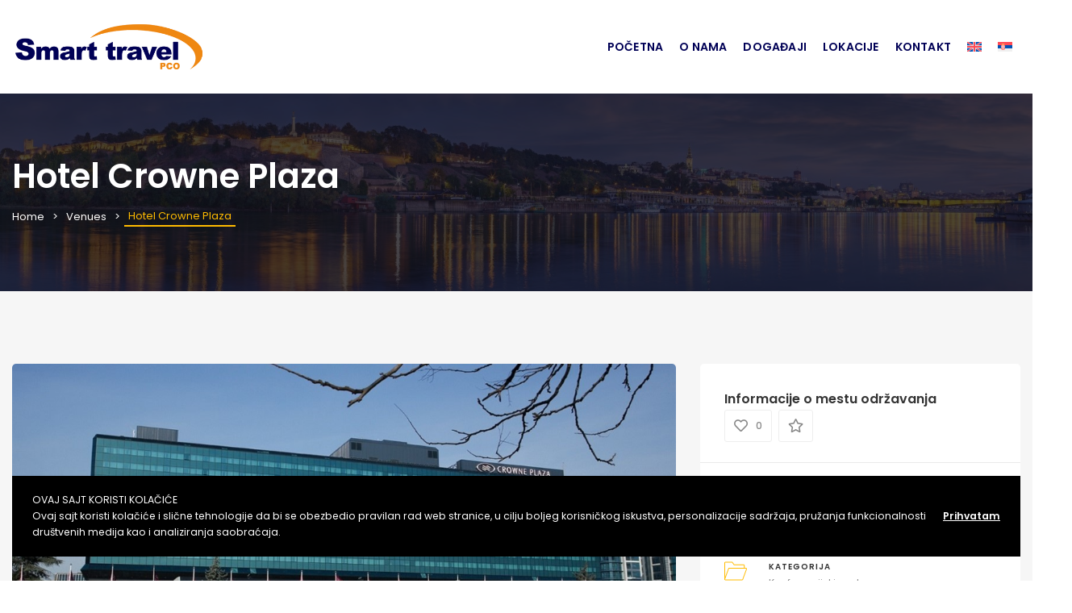

--- FILE ---
content_type: text/html; charset=UTF-8
request_url: https://smarttravelpco4.rs/archives/venue/hotel-crowne-plaza
body_size: 21295
content:
<!DOCTYPE html>
<html lang="sr-RS">
	<head>
		<meta charset="UTF-8" />
		<meta http-equiv="X-UA-Compatible" content="IE=edge">

		<meta name="viewport" content="width=device-width, initial-scale=1">
		<link rel="profile" href="gmpg.org/xfn/11" />
		<title>Hotel Crowne Plaza &#8211; Smarttravelpco4</title>
<link href='https://fonts.googleapis.com/css?family=Poppins:200,300,400,500,600,700&subset=cyrillic,cyrillic-ext,greek,greek-ext,latin-ext' rel='stylesheet' type='text/css'>
<meta name='robots' content='max-image-preview:large' />
<link rel="alternate" hreflang="en" href="https://smarttravelpco4.rs/en/archives/venue/hotel-crowne-plaza" />
<link rel="alternate" hreflang="sr" href="https://smarttravelpco4.rs/archives/venue/hotel-crowne-plaza" />
<link rel="alternate" hreflang="x-default" href="https://smarttravelpco4.rs/archives/venue/hotel-crowne-plaza" />
<link rel="alternate" type="application/rss+xml" title="Smarttravelpco4 &raquo; dovod" href="https://smarttravelpco4.rs/feed" />
<link rel="alternate" type="application/rss+xml" title="Smarttravelpco4 &raquo; dovod komentara" href="https://smarttravelpco4.rs/comments/feed" />
<link rel="alternate" type="application/rss+xml" title="Smarttravelpco4 &raquo; dovod komentara na Hotel Crowne Plaza" href="https://smarttravelpco4.rs/archives/venue/hotel-crowne-plaza/feed" />
<link rel="alternate" title="oEmbed (JSON)" type="application/json+oembed" href="https://smarttravelpco4.rs/wp-json/oembed/1.0/embed?url=https%3A%2F%2Fsmarttravelpco4.rs%2Farchives%2Fvenue%2Fhotel-crowne-plaza" />
<link rel="alternate" title="oEmbed (XML)" type="text/xml+oembed" href="https://smarttravelpco4.rs/wp-json/oembed/1.0/embed?url=https%3A%2F%2Fsmarttravelpco4.rs%2Farchives%2Fvenue%2Fhotel-crowne-plaza&#038;format=xml" />
<style id='wp-img-auto-sizes-contain-inline-css' type='text/css'>
img:is([sizes=auto i],[sizes^="auto," i]){contain-intrinsic-size:3000px 1500px}
/*# sourceURL=wp-img-auto-sizes-contain-inline-css */
</style>
<style id='wp-emoji-styles-inline-css' type='text/css'>

	img.wp-smiley, img.emoji {
		display: inline !important;
		border: none !important;
		box-shadow: none !important;
		height: 1em !important;
		width: 1em !important;
		margin: 0 0.07em !important;
		vertical-align: -0.1em !important;
		background: none !important;
		padding: 0 !important;
	}
/*# sourceURL=wp-emoji-styles-inline-css */
</style>
<link rel='stylesheet' id='wp-block-library-css' href='https://smarttravelpco4.rs/wp-includes/css/dist/block-library/style.min.css?ver=936c43bda2c63a76629790bfe35432dc' type='text/css' media='all' />
<style id='wp-block-paragraph-inline-css' type='text/css'>
.is-small-text{font-size:.875em}.is-regular-text{font-size:1em}.is-large-text{font-size:2.25em}.is-larger-text{font-size:3em}.has-drop-cap:not(:focus):first-letter{float:left;font-size:8.4em;font-style:normal;font-weight:100;line-height:.68;margin:.05em .1em 0 0;text-transform:uppercase}body.rtl .has-drop-cap:not(:focus):first-letter{float:none;margin-left:.1em}p.has-drop-cap.has-background{overflow:hidden}:root :where(p.has-background){padding:1.25em 2.375em}:where(p.has-text-color:not(.has-link-color)) a{color:inherit}p.has-text-align-left[style*="writing-mode:vertical-lr"],p.has-text-align-right[style*="writing-mode:vertical-rl"]{rotate:180deg}
/*# sourceURL=https://smarttravelpco4.rs/wp-includes/blocks/paragraph/style.min.css */
</style>
<link rel='stylesheet' id='wc-blocks-style-css' href='https://smarttravelpco4.rs/wp-content/plugins/woocommerce/assets/client/blocks/wc-blocks.css?ver=wc-10.4.3' type='text/css' media='all' />
<style id='global-styles-inline-css' type='text/css'>
:root{--wp--preset--aspect-ratio--square: 1;--wp--preset--aspect-ratio--4-3: 4/3;--wp--preset--aspect-ratio--3-4: 3/4;--wp--preset--aspect-ratio--3-2: 3/2;--wp--preset--aspect-ratio--2-3: 2/3;--wp--preset--aspect-ratio--16-9: 16/9;--wp--preset--aspect-ratio--9-16: 9/16;--wp--preset--color--black: #000000;--wp--preset--color--cyan-bluish-gray: #abb8c3;--wp--preset--color--white: #ffffff;--wp--preset--color--pale-pink: #f78da7;--wp--preset--color--vivid-red: #cf2e2e;--wp--preset--color--luminous-vivid-orange: #ff6900;--wp--preset--color--luminous-vivid-amber: #fcb900;--wp--preset--color--light-green-cyan: #7bdcb5;--wp--preset--color--vivid-green-cyan: #00d084;--wp--preset--color--pale-cyan-blue: #8ed1fc;--wp--preset--color--vivid-cyan-blue: #0693e3;--wp--preset--color--vivid-purple: #9b51e0;--wp--preset--gradient--vivid-cyan-blue-to-vivid-purple: linear-gradient(135deg,rgb(6,147,227) 0%,rgb(155,81,224) 100%);--wp--preset--gradient--light-green-cyan-to-vivid-green-cyan: linear-gradient(135deg,rgb(122,220,180) 0%,rgb(0,208,130) 100%);--wp--preset--gradient--luminous-vivid-amber-to-luminous-vivid-orange: linear-gradient(135deg,rgb(252,185,0) 0%,rgb(255,105,0) 100%);--wp--preset--gradient--luminous-vivid-orange-to-vivid-red: linear-gradient(135deg,rgb(255,105,0) 0%,rgb(207,46,46) 100%);--wp--preset--gradient--very-light-gray-to-cyan-bluish-gray: linear-gradient(135deg,rgb(238,238,238) 0%,rgb(169,184,195) 100%);--wp--preset--gradient--cool-to-warm-spectrum: linear-gradient(135deg,rgb(74,234,220) 0%,rgb(151,120,209) 20%,rgb(207,42,186) 40%,rgb(238,44,130) 60%,rgb(251,105,98) 80%,rgb(254,248,76) 100%);--wp--preset--gradient--blush-light-purple: linear-gradient(135deg,rgb(255,206,236) 0%,rgb(152,150,240) 100%);--wp--preset--gradient--blush-bordeaux: linear-gradient(135deg,rgb(254,205,165) 0%,rgb(254,45,45) 50%,rgb(107,0,62) 100%);--wp--preset--gradient--luminous-dusk: linear-gradient(135deg,rgb(255,203,112) 0%,rgb(199,81,192) 50%,rgb(65,88,208) 100%);--wp--preset--gradient--pale-ocean: linear-gradient(135deg,rgb(255,245,203) 0%,rgb(182,227,212) 50%,rgb(51,167,181) 100%);--wp--preset--gradient--electric-grass: linear-gradient(135deg,rgb(202,248,128) 0%,rgb(113,206,126) 100%);--wp--preset--gradient--midnight: linear-gradient(135deg,rgb(2,3,129) 0%,rgb(40,116,252) 100%);--wp--preset--font-size--small: 13px;--wp--preset--font-size--medium: 20px;--wp--preset--font-size--large: 36px;--wp--preset--font-size--x-large: 42px;--wp--preset--spacing--20: 0.44rem;--wp--preset--spacing--30: 0.67rem;--wp--preset--spacing--40: 1rem;--wp--preset--spacing--50: 1.5rem;--wp--preset--spacing--60: 2.25rem;--wp--preset--spacing--70: 3.38rem;--wp--preset--spacing--80: 5.06rem;--wp--preset--shadow--natural: 6px 6px 9px rgba(0, 0, 0, 0.2);--wp--preset--shadow--deep: 12px 12px 50px rgba(0, 0, 0, 0.4);--wp--preset--shadow--sharp: 6px 6px 0px rgba(0, 0, 0, 0.2);--wp--preset--shadow--outlined: 6px 6px 0px -3px rgb(255, 255, 255), 6px 6px rgb(0, 0, 0);--wp--preset--shadow--crisp: 6px 6px 0px rgb(0, 0, 0);}:where(.is-layout-flex){gap: 0.5em;}:where(.is-layout-grid){gap: 0.5em;}body .is-layout-flex{display: flex;}.is-layout-flex{flex-wrap: wrap;align-items: center;}.is-layout-flex > :is(*, div){margin: 0;}body .is-layout-grid{display: grid;}.is-layout-grid > :is(*, div){margin: 0;}:where(.wp-block-columns.is-layout-flex){gap: 2em;}:where(.wp-block-columns.is-layout-grid){gap: 2em;}:where(.wp-block-post-template.is-layout-flex){gap: 1.25em;}:where(.wp-block-post-template.is-layout-grid){gap: 1.25em;}.has-black-color{color: var(--wp--preset--color--black) !important;}.has-cyan-bluish-gray-color{color: var(--wp--preset--color--cyan-bluish-gray) !important;}.has-white-color{color: var(--wp--preset--color--white) !important;}.has-pale-pink-color{color: var(--wp--preset--color--pale-pink) !important;}.has-vivid-red-color{color: var(--wp--preset--color--vivid-red) !important;}.has-luminous-vivid-orange-color{color: var(--wp--preset--color--luminous-vivid-orange) !important;}.has-luminous-vivid-amber-color{color: var(--wp--preset--color--luminous-vivid-amber) !important;}.has-light-green-cyan-color{color: var(--wp--preset--color--light-green-cyan) !important;}.has-vivid-green-cyan-color{color: var(--wp--preset--color--vivid-green-cyan) !important;}.has-pale-cyan-blue-color{color: var(--wp--preset--color--pale-cyan-blue) !important;}.has-vivid-cyan-blue-color{color: var(--wp--preset--color--vivid-cyan-blue) !important;}.has-vivid-purple-color{color: var(--wp--preset--color--vivid-purple) !important;}.has-black-background-color{background-color: var(--wp--preset--color--black) !important;}.has-cyan-bluish-gray-background-color{background-color: var(--wp--preset--color--cyan-bluish-gray) !important;}.has-white-background-color{background-color: var(--wp--preset--color--white) !important;}.has-pale-pink-background-color{background-color: var(--wp--preset--color--pale-pink) !important;}.has-vivid-red-background-color{background-color: var(--wp--preset--color--vivid-red) !important;}.has-luminous-vivid-orange-background-color{background-color: var(--wp--preset--color--luminous-vivid-orange) !important;}.has-luminous-vivid-amber-background-color{background-color: var(--wp--preset--color--luminous-vivid-amber) !important;}.has-light-green-cyan-background-color{background-color: var(--wp--preset--color--light-green-cyan) !important;}.has-vivid-green-cyan-background-color{background-color: var(--wp--preset--color--vivid-green-cyan) !important;}.has-pale-cyan-blue-background-color{background-color: var(--wp--preset--color--pale-cyan-blue) !important;}.has-vivid-cyan-blue-background-color{background-color: var(--wp--preset--color--vivid-cyan-blue) !important;}.has-vivid-purple-background-color{background-color: var(--wp--preset--color--vivid-purple) !important;}.has-black-border-color{border-color: var(--wp--preset--color--black) !important;}.has-cyan-bluish-gray-border-color{border-color: var(--wp--preset--color--cyan-bluish-gray) !important;}.has-white-border-color{border-color: var(--wp--preset--color--white) !important;}.has-pale-pink-border-color{border-color: var(--wp--preset--color--pale-pink) !important;}.has-vivid-red-border-color{border-color: var(--wp--preset--color--vivid-red) !important;}.has-luminous-vivid-orange-border-color{border-color: var(--wp--preset--color--luminous-vivid-orange) !important;}.has-luminous-vivid-amber-border-color{border-color: var(--wp--preset--color--luminous-vivid-amber) !important;}.has-light-green-cyan-border-color{border-color: var(--wp--preset--color--light-green-cyan) !important;}.has-vivid-green-cyan-border-color{border-color: var(--wp--preset--color--vivid-green-cyan) !important;}.has-pale-cyan-blue-border-color{border-color: var(--wp--preset--color--pale-cyan-blue) !important;}.has-vivid-cyan-blue-border-color{border-color: var(--wp--preset--color--vivid-cyan-blue) !important;}.has-vivid-purple-border-color{border-color: var(--wp--preset--color--vivid-purple) !important;}.has-vivid-cyan-blue-to-vivid-purple-gradient-background{background: var(--wp--preset--gradient--vivid-cyan-blue-to-vivid-purple) !important;}.has-light-green-cyan-to-vivid-green-cyan-gradient-background{background: var(--wp--preset--gradient--light-green-cyan-to-vivid-green-cyan) !important;}.has-luminous-vivid-amber-to-luminous-vivid-orange-gradient-background{background: var(--wp--preset--gradient--luminous-vivid-amber-to-luminous-vivid-orange) !important;}.has-luminous-vivid-orange-to-vivid-red-gradient-background{background: var(--wp--preset--gradient--luminous-vivid-orange-to-vivid-red) !important;}.has-very-light-gray-to-cyan-bluish-gray-gradient-background{background: var(--wp--preset--gradient--very-light-gray-to-cyan-bluish-gray) !important;}.has-cool-to-warm-spectrum-gradient-background{background: var(--wp--preset--gradient--cool-to-warm-spectrum) !important;}.has-blush-light-purple-gradient-background{background: var(--wp--preset--gradient--blush-light-purple) !important;}.has-blush-bordeaux-gradient-background{background: var(--wp--preset--gradient--blush-bordeaux) !important;}.has-luminous-dusk-gradient-background{background: var(--wp--preset--gradient--luminous-dusk) !important;}.has-pale-ocean-gradient-background{background: var(--wp--preset--gradient--pale-ocean) !important;}.has-electric-grass-gradient-background{background: var(--wp--preset--gradient--electric-grass) !important;}.has-midnight-gradient-background{background: var(--wp--preset--gradient--midnight) !important;}.has-small-font-size{font-size: var(--wp--preset--font-size--small) !important;}.has-medium-font-size{font-size: var(--wp--preset--font-size--medium) !important;}.has-large-font-size{font-size: var(--wp--preset--font-size--large) !important;}.has-x-large-font-size{font-size: var(--wp--preset--font-size--x-large) !important;}
/*# sourceURL=global-styles-inline-css */
</style>

<style id='classic-theme-styles-inline-css' type='text/css'>
/*! This file is auto-generated */
.wp-block-button__link{color:#fff;background-color:#32373c;border-radius:9999px;box-shadow:none;text-decoration:none;padding:calc(.667em + 2px) calc(1.333em + 2px);font-size:1.125em}.wp-block-file__button{background:#32373c;color:#fff;text-decoration:none}
/*# sourceURL=/wp-includes/css/classic-themes.min.css */
</style>
<link rel='stylesheet' id='contact-form-7-css' href='https://smarttravelpco4.rs/wp-content/plugins/contact-form-7/includes/css/styles.css?ver=6.1.4' type='text/css' media='all' />
<link rel='stylesheet' id='woocommerce-layout-css' href='https://smarttravelpco4.rs/wp-content/plugins/woocommerce/assets/css/woocommerce-layout.css?ver=10.4.3' type='text/css' media='all' />
<link rel='stylesheet' id='woocommerce-smallscreen-css' href='https://smarttravelpco4.rs/wp-content/plugins/woocommerce/assets/css/woocommerce-smallscreen.css?ver=10.4.3' type='text/css' media='only screen and (max-width: 768px)' />
<link rel='stylesheet' id='woocommerce-general-css' href='https://smarttravelpco4.rs/wp-content/plugins/woocommerce/assets/css/woocommerce.css?ver=10.4.3' type='text/css' media='all' />
<style id='woocommerce-inline-inline-css' type='text/css'>
.woocommerce form .form-row .required { visibility: visible; }
/*# sourceURL=woocommerce-inline-inline-css */
</style>
<link rel='stylesheet' id='wpml-menu-item-0-css' href='https://smarttravelpco4.rs/wp-content/plugins/sitepress-multilingual-cms/templates/language-switchers/menu-item/style.min.css?ver=1' type='text/css' media='all' />
<link rel='stylesheet' id='cms-navigation-style-base-css' href='https://smarttravelpco4.rs/wp-content/plugins/wpml-cms-nav/res/css/cms-navigation-base.css?ver=1.5.6' type='text/css' media='screen' />
<link rel='stylesheet' id='cms-navigation-style-css' href='https://smarttravelpco4.rs/wp-content/plugins/wpml-cms-nav/res/css/cms-navigation.css?ver=1.5.6' type='text/css' media='screen' />
<link rel='stylesheet' id='eventchamp-css' href='https://smarttravelpco4.rs/wp-content/themes/eventchamp/style.css?ver=936c43bda2c63a76629790bfe35432dc' type='text/css' media='all' />
<style id='eventchamp-inline-css' type='text/css'>
.gt-label-228{border-style: none !important;}.gt-label-194{border-style: none !important;}
/*# sourceURL=eventchamp-inline-css */
</style>
<link rel='stylesheet' id='eventchamp-child-style-css' href='https://smarttravelpco4.rs/wp-content/themes/eventchamp-child/style.css?ver=936c43bda2c63a76629790bfe35432dc' type='text/css' media='all' />
<link rel='stylesheet' id='bootstrap-css' href='https://smarttravelpco4.rs/wp-content/themes/eventchamp/include/assets/css/bootstrap.min.css?ver=936c43bda2c63a76629790bfe35432dc' type='text/css' media='all' />
<link rel='stylesheet' id='fontawesome-css' href='https://smarttravelpco4.rs/wp-content/themes/eventchamp/include/assets/css/fontawesome.min.css?ver=936c43bda2c63a76629790bfe35432dc' type='text/css' media='all' />
<link rel='stylesheet' id='swiper-css' href='https://smarttravelpco4.rs/wp-content/themes/eventchamp/include/assets/css/swiper.min.css?ver=936c43bda2c63a76629790bfe35432dc' type='text/css' media='all' />
<link rel='stylesheet' id='scrollbar-css' href='https://smarttravelpco4.rs/wp-content/themes/eventchamp/include/assets/css/scrollbar.min.css?ver=936c43bda2c63a76629790bfe35432dc' type='text/css' media='all' />
<link rel='stylesheet' id='bootstrap-select-css' href='https://smarttravelpco4.rs/wp-content/themes/eventchamp/include/assets/css/bootstrap-select.min.css?ver=936c43bda2c63a76629790bfe35432dc' type='text/css' media='all' />
<link rel='stylesheet' id='fullcalendar-css' href='https://smarttravelpco4.rs/wp-content/themes/eventchamp/include/assets/css/fullcalendar.min.css?ver=936c43bda2c63a76629790bfe35432dc' type='text/css' media='all' />
<link rel='stylesheet' id='ion-range-slider-css' href='https://smarttravelpco4.rs/wp-content/themes/eventchamp/include/assets/css/ion-range-slider.min.css?ver=936c43bda2c63a76629790bfe35432dc' type='text/css' media='all' />
<link rel='stylesheet' id='ion-range-slider-flat-theme-css' href='https://smarttravelpco4.rs/wp-content/themes/eventchamp/include/assets/css/ion-range-slider-flat-theme.min.css?ver=936c43bda2c63a76629790bfe35432dc' type='text/css' media='all' />
<link rel='stylesheet' id='eventchamp-wp-core-css' href='https://smarttravelpco4.rs/wp-content/themes/eventchamp/include/assets/css/wp-core.min.css?ver=936c43bda2c63a76629790bfe35432dc' type='text/css' media='all' />
<link rel='stylesheet' id='eventchamp-main-css' href='https://smarttravelpco4.rs/wp-content/themes/eventchamp/include/assets/css/gt-style.min.css?ver=936c43bda2c63a76629790bfe35432dc' type='text/css' media='all' />
<style id='eventchamp-main-inline-css' type='text/css'>
body,.ui-widget-content{font-family:Poppins;}
.gt-footer.gt-style-1{background-image: url(https://smarttravelpco4.rs/wp-content/uploads/2022/10/Smart_footer_4.jpg);}.gt-page-title-bar .gt-background{background-image: url(https://smarttravelpco4.rs/wp-content/uploads/2022/01/Smart_footer_header3.jpg);}.gt-page-title-bar .gt-background{opacity:0.25;}.gt-header.gt-style-3.gt-style-4.gt-remove-gap {
  background: #fff;
  padding: 10px;
}

.gt-header.gt-style-3 .gt-navbar .gt-menu li a {
  padding: 10px 10px!important;
  color: #222;
  font-size: 1.08em!important;
  font-weight: 600;
  display: flex;
  align-items: center;
  justify-content: space-between;
  text-transform: uppercase;
  letter-spacing: .2px;
}
a.nav-link {

  color: #000056!important;
}
/*
button[title="Location"] .filter-option-inner-inner, button[title="Category"] .filter-option-inner-inner {
  display: none;
}

.filter-option-inner-inner.ab{
  display: block!important;
}
*/

.gt-page-title-bar {
  padding: 80px 0;
}

.wp-block-button__link.e {
padding: calc(.15em + 1px) calc(0.5em + 1px);
}

/*Po potrebi*/
.gt-event-style-4 .gt-content {
  height: 265px !important;
  
  margin-bottom: 30px;
}


@media only screen and (max-device-width: 480px) {
.gt-event-style-4 .wp-block-button__link.e {
  margin-bottom: 10px;
}
.gt-event-style-4 .gt-content {
  height: 300px !important;
}

/*# sourceURL=eventchamp-main-inline-css */
</style>
<link rel='stylesheet' id='fancybox-css' href='https://smarttravelpco4.rs/wp-content/themes/eventchamp/include/assets/css/fancybox.min.css?ver=936c43bda2c63a76629790bfe35432dc' type='text/css' media='all' />
<link rel='stylesheet' id='eventchamp-woocommerce-css' href='https://smarttravelpco4.rs/wp-content/themes/eventchamp/include/assets/css/woocommerce.min.css?ver=936c43bda2c63a76629790bfe35432dc' type='text/css' media='all' />
<link rel='stylesheet' id='eventchamp-custom-css' href='https://smarttravelpco4.rs/wp-content/themes/eventchamp/include/assets/css/custom.css?ver=1.0.0' type='text/css' media='all' />
<style id='eventchamp-custom-inline-css' type='text/css'>
.event-list-style-1 .details .category .post-categories li {
							display: none;
						}

						.event-list-style-1 .details .category .post-categories li:first-child {
							display: block;
						}

						.event-list-style-3 .details .category .post-categories li {
							display: none;
						}

						.event-list-style-3 .details .category .post-categories li:first-child {
							display: block;
						}

						.event-list-style-4 .details .category .post-categories li {
							display: none;
						}

						.event-list-style-4 .details .category .post-categories li:first-child {
							display: block;
						}
/*# sourceURL=eventchamp-custom-inline-css */
</style>
<script type="text/javascript" id="wpml-cookie-js-extra">
/* <![CDATA[ */
var wpml_cookies = {"wp-wpml_current_language":{"value":"sr","expires":1,"path":"/"}};
var wpml_cookies = {"wp-wpml_current_language":{"value":"sr","expires":1,"path":"/"}};
//# sourceURL=wpml-cookie-js-extra
/* ]]> */
</script>
<script type="text/javascript" src="https://smarttravelpco4.rs/wp-content/plugins/sitepress-multilingual-cms/res/js/cookies/language-cookie.js?ver=486900" id="wpml-cookie-js" defer="defer" data-wp-strategy="defer"></script>
<script type="text/javascript" src="https://smarttravelpco4.rs/wp-includes/js/jquery/jquery.min.js?ver=3.7.1" id="jquery-core-js"></script>
<script type="text/javascript" src="https://smarttravelpco4.rs/wp-includes/js/jquery/jquery-migrate.min.js?ver=3.4.1" id="jquery-migrate-js"></script>
<script type="text/javascript" src="https://smarttravelpco4.rs/wp-content/plugins/woocommerce/assets/js/jquery-blockui/jquery.blockUI.min.js?ver=2.7.0-wc.10.4.3" id="wc-jquery-blockui-js" data-wp-strategy="defer"></script>
<script type="text/javascript" id="wc-add-to-cart-js-extra">
/* <![CDATA[ */
var wc_add_to_cart_params = {"ajax_url":"/wp-admin/admin-ajax.php","wc_ajax_url":"/?wc-ajax=%%endpoint%%","i18n_view_cart":"Pregled korpe","cart_url":"https://smarttravelpco4.rs","is_cart":"","cart_redirect_after_add":"no"};
//# sourceURL=wc-add-to-cart-js-extra
/* ]]> */
</script>
<script type="text/javascript" src="https://smarttravelpco4.rs/wp-content/plugins/woocommerce/assets/js/frontend/add-to-cart.min.js?ver=10.4.3" id="wc-add-to-cart-js" data-wp-strategy="defer"></script>
<script type="text/javascript" src="https://smarttravelpco4.rs/wp-content/plugins/woocommerce/assets/js/js-cookie/js.cookie.min.js?ver=2.1.4-wc.10.4.3" id="wc-js-cookie-js" defer="defer" data-wp-strategy="defer"></script>
<script type="text/javascript" id="woocommerce-js-extra">
/* <![CDATA[ */
var woocommerce_params = {"ajax_url":"/wp-admin/admin-ajax.php","wc_ajax_url":"/?wc-ajax=%%endpoint%%","i18n_password_show":"Prika\u017ei lozinku","i18n_password_hide":"Sakrij lozinku"};
//# sourceURL=woocommerce-js-extra
/* ]]> */
</script>
<script type="text/javascript" src="https://smarttravelpco4.rs/wp-content/plugins/woocommerce/assets/js/frontend/woocommerce.min.js?ver=10.4.3" id="woocommerce-js" defer="defer" data-wp-strategy="defer"></script>
<script type="text/javascript" src="https://smarttravelpco4.rs/wp-content/plugins/js_composer/assets/js/vendors/woocommerce-add-to-cart.js?ver=6.8.0" id="vc_woocommerce-add-to-cart-js-js"></script>
<link rel="https://api.w.org/" href="https://smarttravelpco4.rs/wp-json/" /><link rel="alternate" title="JSON" type="application/json" href="https://smarttravelpco4.rs/wp-json/wp/v2/venue/3164" /><link rel="EditURI" type="application/rsd+xml" title="RSD" href="https://smarttravelpco4.rs/xmlrpc.php?rsd" />

<link rel="canonical" href="https://smarttravelpco4.rs/archives/venue/hotel-crowne-plaza" />
<link rel='shortlink' href='https://smarttravelpco4.rs/?p=3164' />
<meta name="generator" content="WPML ver:4.8.6 stt:1,49;" />
	<noscript><style>.woocommerce-product-gallery{ opacity: 1 !important; }</style></noscript>
	<meta name="generator" content="Powered by WPBakery Page Builder - drag and drop page builder for WordPress."/>
<meta name="generator" content="Powered by Slider Revolution 6.5.14 - responsive, Mobile-Friendly Slider Plugin for WordPress with comfortable drag and drop interface." />
<link rel="icon" href="https://smarttravelpco4.rs/wp-content/uploads/2022/01/cropped-smarttravelpco-logo-mini-32x32.jpg" sizes="32x32" />
<link rel="icon" href="https://smarttravelpco4.rs/wp-content/uploads/2022/01/cropped-smarttravelpco-logo-mini-192x192.jpg" sizes="192x192" />
<link rel="apple-touch-icon" href="https://smarttravelpco4.rs/wp-content/uploads/2022/01/cropped-smarttravelpco-logo-mini-180x180.jpg" />
<meta name="msapplication-TileImage" content="https://smarttravelpco4.rs/wp-content/uploads/2022/01/cropped-smarttravelpco-logo-mini-270x270.jpg" />
<script>function setREVStartSize(e){
			//window.requestAnimationFrame(function() {
				window.RSIW = window.RSIW===undefined ? window.innerWidth : window.RSIW;
				window.RSIH = window.RSIH===undefined ? window.innerHeight : window.RSIH;
				try {
					var pw = document.getElementById(e.c).parentNode.offsetWidth,
						newh;
					pw = pw===0 || isNaN(pw) ? window.RSIW : pw;
					e.tabw = e.tabw===undefined ? 0 : parseInt(e.tabw);
					e.thumbw = e.thumbw===undefined ? 0 : parseInt(e.thumbw);
					e.tabh = e.tabh===undefined ? 0 : parseInt(e.tabh);
					e.thumbh = e.thumbh===undefined ? 0 : parseInt(e.thumbh);
					e.tabhide = e.tabhide===undefined ? 0 : parseInt(e.tabhide);
					e.thumbhide = e.thumbhide===undefined ? 0 : parseInt(e.thumbhide);
					e.mh = e.mh===undefined || e.mh=="" || e.mh==="auto" ? 0 : parseInt(e.mh,0);
					if(e.layout==="fullscreen" || e.l==="fullscreen")
						newh = Math.max(e.mh,window.RSIH);
					else{
						e.gw = Array.isArray(e.gw) ? e.gw : [e.gw];
						for (var i in e.rl) if (e.gw[i]===undefined || e.gw[i]===0) e.gw[i] = e.gw[i-1];
						e.gh = e.el===undefined || e.el==="" || (Array.isArray(e.el) && e.el.length==0)? e.gh : e.el;
						e.gh = Array.isArray(e.gh) ? e.gh : [e.gh];
						for (var i in e.rl) if (e.gh[i]===undefined || e.gh[i]===0) e.gh[i] = e.gh[i-1];
											
						var nl = new Array(e.rl.length),
							ix = 0,
							sl;
						e.tabw = e.tabhide>=pw ? 0 : e.tabw;
						e.thumbw = e.thumbhide>=pw ? 0 : e.thumbw;
						e.tabh = e.tabhide>=pw ? 0 : e.tabh;
						e.thumbh = e.thumbhide>=pw ? 0 : e.thumbh;
						for (var i in e.rl) nl[i] = e.rl[i]<window.RSIW ? 0 : e.rl[i];
						sl = nl[0];
						for (var i in nl) if (sl>nl[i] && nl[i]>0) { sl = nl[i]; ix=i;}
						var m = pw>(e.gw[ix]+e.tabw+e.thumbw) ? 1 : (pw-(e.tabw+e.thumbw)) / (e.gw[ix]);
						newh =  (e.gh[ix] * m) + (e.tabh + e.thumbh);
					}
					var el = document.getElementById(e.c);
					if (el!==null && el) el.style.height = newh+"px";
					el = document.getElementById(e.c+"_wrapper");
					if (el!==null && el) {
						el.style.height = newh+"px";
						el.style.display = "block";
					}
				} catch(e){
					console.log("Failure at Presize of Slider:" + e)
				}
			//});
		  };</script>
<noscript><style> .wpb_animate_when_almost_visible { opacity: 1; }</style></noscript>	<link rel='stylesheet' id='js_composer_front-css' href='https://smarttravelpco4.rs/wp-content/plugins/js_composer/assets/css/js_composer.min.css?ver=6.8.0' type='text/css' media='all' />
<link rel='stylesheet' id='rs-plugin-settings-css' href='https://smarttravelpco4.rs/wp-content/plugins/revslider/public/assets/css/rs6.css?ver=6.5.14' type='text/css' media='all' />
<style id='rs-plugin-settings-inline-css' type='text/css'>
#rs-demo-id {}
/*# sourceURL=rs-plugin-settings-inline-css */
</style>
</head>
	<body class="wp-singular venue-template-default single single-venue postid-3164 wp-embed-responsive wp-theme-eventchamp wp-child-theme-eventchamp-child theme-eventchamp woocommerce-no-js eventchamp-theme wpb-js-composer js-comp-ver-6.8.0 vc_responsive">

		
		<div class="gt-loader gt-style-1"><div class="spinner"><div class="double-bounce1"></div><div class="double-bounce2"></div></div></div>
		<div class="gt-site-wrapper off">
			<header class="gt-mobile-header"><div class="container gt-container"><div class="gt-logo"><a href="https://smarttravelpco4.rs/"><img alt="Smarttravelpco4" src="https://smarttravelpco4.rs/wp-content/uploads/2022/01/smarttravelpco-logo.png" srcset="https://smarttravelpco4.rs/wp-content/uploads/2022/01/smarttravelpco-logo.png 444w, https://smarttravelpco4.rs/wp-content/uploads/2022/01/smarttravelpco-logo-300x83.png 300w" height="65" width="240" /></a></div><div class="gt-menu-icon"><svg version="1.1" xmlns="https://www.w3.org/2000/svg" xmlns:xlink="https://www.w3.org/1999/xlink" x="0px" y="0px" viewBox="0 0 344.339 344.339" xml:space="preserve"> <g> <g> <g> <rect y="46.06" width="344.339" height="29.52"/> </g> <g> <rect y="156.506" width="344.339" height="29.52"/> </g> <g> <rect y="268.748" width="344.339" height="29.531"/> </g> </g> </g> <g> </g> <g> </g> <g> </g> <g> </g> <g> </g> <g> </g> <g> </g> <g> </g> <g> </g> <g> </g> <g> </g> <g> </g> <g> </g> <g> </g> <g> </g> </svg></div></div></header><div class="gt-mobile-background"></div><div class="gt-mobile-menu scrollbar-outer"><div class="gt-top"><div class="gt-inner"><div class="gt-logo"><a href="https://smarttravelpco4.rs/"><img alt="Smarttravelpco4" src="https://smarttravelpco4.rs/wp-content/uploads/2022/01/smarttravelpco-logo.png" srcset="https://smarttravelpco4.rs/wp-content/uploads/2022/01/smarttravelpco-logo.png 444w, https://smarttravelpco4.rs/wp-content/uploads/2022/01/smarttravelpco-logo-300x83.png 300w"ArrayArray /></a></div><div class="gt-menu-icon"><svg version="1.1" id="Layer_1" xmlns="https://www.w3.org/2000/svg" xmlns:xlink="https://www.w3.org/1999/xlink" x="0px" y="0px" viewBox="0 0 371.23 371.23" xml:space="preserve"> <polygon points="371.23,21.213 350.018,0 185.615,164.402 21.213,0 0,21.213 164.402,185.615 0,350.018 21.213,371.23 185.615,206.828 350.018,371.23 371.23,350.018 206.828,185.615 "/> <g> </g> <g> </g> <g> </g> <g> </g> <g> </g> <g> </g> <g> </g> <g> </g> <g> </g> <g> </g> <g> </g> <g> </g> <g> </g> <g> </g> <g> </g> </svg></div></div><nav class="gt-navbar"><div class="menu-glavni-meni-container"><ul id="menu-glavni-meni" class="gt-menu"><li id="menu-item-2984" class="nav-item menu-item menu-item-type-post_type menu-item-object-page menu-item-home menu-item-2984"><a href="https://smarttravelpco4.rs/" class="nav-link">Početna</a></li>
<li id="menu-item-2990" class="nav-item menu-item menu-item-type-post_type menu-item-object-page menu-item-2990"><a href="https://smarttravelpco4.rs/o-nama" class="nav-link">O nama</a></li>
<li id="menu-item-2986" class="nav-item menu-item menu-item-type-post_type menu-item-object-page menu-item-2986"><a href="https://smarttravelpco4.rs/dogadjaji" class="nav-link">Događaji</a></li>
<li id="menu-item-2988" class="nav-item menu-item menu-item-type-post_type menu-item-object-page menu-item-2988"><a href="https://smarttravelpco4.rs/lokacije" class="nav-link">Lokacije</a></li>
<li id="menu-item-2991" class="nav-item menu-item menu-item-type-post_type menu-item-object-page menu-item-2991"><a href="https://smarttravelpco4.rs/kontakt" class="nav-link">Kontakt</a></li>
<li id="menu-item-wpml-ls-140-en" class="nav-item menu-item wpml-ls-slot-140 wpml-ls-item wpml-ls-item-en wpml-ls-menu-item wpml-ls-first-item menu-item-type-wpml_ls_menu_item menu-item-object-wpml_ls_menu_item menu-item-wpml-ls-140-en"><a title="Switch to енглески" href="https://smarttravelpco4.rs/en/archives/venue/hotel-crowne-plaza" class="nav-link"><img
            class="wpml-ls-flag"
            src="https://smarttravelpco4.rs/wp-content/plugins/sitepress-multilingual-cms/res/flags/en.svg"
            alt="енглески"
            
            
    /></a></li>
<li id="menu-item-wpml-ls-140-sr" class="nav-item menu-item wpml-ls-slot-140 wpml-ls-item wpml-ls-item-sr wpml-ls-current-language wpml-ls-menu-item wpml-ls-last-item menu-item-type-wpml_ls_menu_item menu-item-object-wpml_ls_menu_item menu-item-wpml-ls-140-sr"><a href="https://smarttravelpco4.rs/archives/venue/hotel-crowne-plaza" class="nav-link"><img
            class="wpml-ls-flag"
            src="https://smarttravelpco4.rs/wp-content/plugins/sitepress-multilingual-cms/res/flags/sr.svg"
            alt="српски"
            
            
    /></a></li>
</ul></div></nav></div><div class="gt-bottom"></div></div>
			<header class="gt-header gt-style-3"><div class="container gt-container"><div class="gt-logo"><a href="https://smarttravelpco4.rs/"><img alt="Smarttravelpco4" src="https://smarttravelpco4.rs/wp-content/uploads/2022/01/smarttravelpco-logo.png" srcset="https://smarttravelpco4.rs/wp-content/uploads/2022/01/smarttravelpco-logo.png 444w, https://smarttravelpco4.rs/wp-content/uploads/2022/01/smarttravelpco-logo-300x83.png 300w" height="65" width="240" /></a></div><div class="gt-content"><nav class="gt-navbar"><div class="menu-glavni-meni-container"><ul id="menu-glavni-meni-1" class="gt-menu"><li class="nav-item menu-item menu-item-type-post_type menu-item-object-page menu-item-home menu-item-2984"><a href="https://smarttravelpco4.rs/" class="nav-link">Početna</a></li>
<li class="nav-item menu-item menu-item-type-post_type menu-item-object-page menu-item-2990"><a href="https://smarttravelpco4.rs/o-nama" class="nav-link">O nama</a></li>
<li class="nav-item menu-item menu-item-type-post_type menu-item-object-page menu-item-2986"><a href="https://smarttravelpco4.rs/dogadjaji" class="nav-link">Događaji</a></li>
<li class="nav-item menu-item menu-item-type-post_type menu-item-object-page menu-item-2988"><a href="https://smarttravelpco4.rs/lokacije" class="nav-link">Lokacije</a></li>
<li class="nav-item menu-item menu-item-type-post_type menu-item-object-page menu-item-2991"><a href="https://smarttravelpco4.rs/kontakt" class="nav-link">Kontakt</a></li>
<li class="nav-item menu-item wpml-ls-slot-140 wpml-ls-item wpml-ls-item-en wpml-ls-menu-item wpml-ls-first-item menu-item-type-wpml_ls_menu_item menu-item-object-wpml_ls_menu_item menu-item-wpml-ls-140-en"><a title="Switch to енглески" href="https://smarttravelpco4.rs/en/archives/venue/hotel-crowne-plaza" class="nav-link"><img
            class="wpml-ls-flag"
            src="https://smarttravelpco4.rs/wp-content/plugins/sitepress-multilingual-cms/res/flags/en.svg"
            alt="енглески"
            
            
    /></a></li>
<li class="nav-item menu-item wpml-ls-slot-140 wpml-ls-item wpml-ls-item-sr wpml-ls-current-language wpml-ls-menu-item wpml-ls-last-item menu-item-type-wpml_ls_menu_item menu-item-object-wpml_ls_menu_item menu-item-wpml-ls-140-sr"><a href="https://smarttravelpco4.rs/archives/venue/hotel-crowne-plaza" class="nav-link"><img
            class="wpml-ls-flag"
            src="https://smarttravelpco4.rs/wp-content/plugins/sitepress-multilingual-cms/res/flags/sr.svg"
            alt="српски"
            
            
    /></a></li>
</ul></div></nav><div class="gt-elements"></div></div></div></header>
			
	<div class="gt-site-inner">
		<div class="gt-page-title-bar"><div class="gt-background"></div><div class="container"><h1>Hotel Crowne Plaza</h1><div class="gt-breadcrumb"><nav aria-label="breadcrumb"><ol><li class="gt-item gt-item-home"><a href="https://smarttravelpco4.rs/">Home</a></li><li class="gt-item"><a href="https://smarttravelpco4.rs/archives/venue">Venues</a></li><li class="gt-item gt-item-current">Hotel Crowne Plaza</li></ol></nav></div></div></div>
		
			
			<div class="container">
				
					<div class="row">
						<div class="col-md-8 col-sm-12 col-xs-12 gt-site-left gt-fixed-sidebar">
							<div class="gt-page-content post-3164 venue type-venue status-publish has-post-thumbnail hentry venuecat-conference-center venue_tags-conference venue_tags-venue location-beograd location-srbija">
								<div class="gt-content-header gt-image"><img width="1130" height="650" src="https://smarttravelpco4.rs/wp-content/uploads/2022/01/Crowne-Plaza.jpg" class="attachment-eventchamp-content-header size-eventchamp-content-header wp-post-image" alt="" decoding="async" fetchpriority="high" srcset="https://smarttravelpco4.rs/wp-content/uploads/2022/01/Crowne-Plaza.jpg 1130w, https://smarttravelpco4.rs/wp-content/uploads/2022/01/Crowne-Plaza-300x173.jpg 300w, https://smarttravelpco4.rs/wp-content/uploads/2022/01/Crowne-Plaza-1024x589.jpg 1024w, https://smarttravelpco4.rs/wp-content/uploads/2022/01/Crowne-Plaza-768x442.jpg 768w, https://smarttravelpco4.rs/wp-content/uploads/2022/01/Crowne-Plaza-600x345.jpg 600w" sizes="(max-width: 1130px) 100vw, 1130px" /></div>
								<div class="gt-content">
									
<p class="has-text-align-center">Hotel Crowne Plaza sa svojih 416 soba dominira beogradskom hotelskom ponudom. Potpuno rekonstruisan, svojim nadahnutim unutrašnjim dizajnom nudi gostima nezaboravan ugođaj i mogućnost savršenog boravka.</p>



<p class="has-text-align-center">Besprekorna usluga je garantovana u svim segmentima. Ono što ovaj hotel postavlja na prvo mesto preporučenih hotela za organizaciju kongresa, korporativnih skupova i ličnih svečanosti je izuzetan smeštajni i banket kapacitet, raznolikost restoranske ponude i najmodernija spa i fitnes zona uz najveći hotelski bazen u Srbiji.</p>



<p class="has-text-align-center">Lanac Crowne Plaza deo je InterContinental Hotels Group, najveće hotelske korporacije na svetu. Crowne Plaza je brend pod kojim radi 500 hotela u 60 zemalja širom sveta i namenjen je, pre svega, kongresnom turizmu i poslovnoj klijenteli.</p>
								</div>

								<div class="gt-tags gt-style-1"><ul><li><a href="https://smarttravelpco4.rs/archives/venue_tags/conference?post_type=venue">Conference</a></li><li><a href="https://smarttravelpco4.rs/archives/venue_tags/venue?post_type=venue">Venue</a></li></ul></div>
								<div class="gt-page-sharing"><div class="gt-title">Podeli ovo mesto</div><div class="gt-social-sharing gt-style-1"><ul><li class="gt-facebook"><a href="https://www.facebook.com/sharer/sharer.php?u=https://smarttravelpco4.rs/archives/venue/hotel-crowne-plaza&#038;t=Hotel+Crowne+Plaza" target="_blank"><i class="fab fa-facebook-f"></i><span>Facebook</span></a></li><li class="gt-twitter"><a href="https://twitter.com/intent/tweet?url=https://smarttravelpco4.rs/archives/venue/hotel-crowne-plaza&#038;text=Hotel+Crowne+Plaza" target="_blank"><i class="fab fa-twitter"></i><span>Twitter</span></a></li><li class="gt-linkedin"><a href="https://www.linkedin.com/shareArticle?mini=true&#038;url=https://smarttravelpco4.rs/archives/venue/hotel-crowne-plaza&#038;title=Hotel+Crowne+Plaza" target="_blank"><i class="fab fa-linkedin-in"></i><span>LinkedIn</span></a></li><li class="gt-email"><a href="mailto:?body=https://smarttravelpco4.rs/archives/venue/hotel-crowne-plaza&#038;subject=Hotel+Crowne+Plaza" target="_blank"><i class="far fa-envelope"></i><span>Email</span></a></li></ul></div></div>							</div>

							<div class="gt-section"><div class="gt-section-title">Fotografije</div><div class="gt-section-content"><div class="gt-photos-sections gt-columns gt-column-3 gt-column-space-0"><div class="gt-col"><div class="gt-inner"><a href="https://smarttravelpco4.rs/wp-content/uploads/2022/01/Crowne-Plaza-1.jpg" data-srcset="https://smarttravelpco4.rs/wp-content/uploads/2022/01/Crowne-Plaza-1.jpg 800w, https://smarttravelpco4.rs/wp-content/uploads/2022/01/Crowne-Plaza-1-300x225.jpg 300w, https://smarttravelpco4.rs/wp-content/uploads/2022/01/Crowne-Plaza-1-768x576.jpg 768w, https://smarttravelpco4.rs/wp-content/uploads/2022/01/Crowne-Plaza-1-600x450.jpg 600w" data-caption="" data-fancybox="venue-photos"><img width="350" height="350" src="https://smarttravelpco4.rs/wp-content/uploads/2022/01/Crowne-Plaza-1-350x350.jpg" class="attachment-eventchamp-thumbnail size-eventchamp-thumbnail" alt="" 0="" decoding="async" srcset="https://smarttravelpco4.rs/wp-content/uploads/2022/01/Crowne-Plaza-1-350x350.jpg 350w, https://smarttravelpco4.rs/wp-content/uploads/2022/01/Crowne-Plaza-1-150x150.jpg 150w, https://smarttravelpco4.rs/wp-content/uploads/2022/01/Crowne-Plaza-1-85x85.jpg 85w, https://smarttravelpco4.rs/wp-content/uploads/2022/01/Crowne-Plaza-1-300x300.jpg 300w, https://smarttravelpco4.rs/wp-content/uploads/2022/01/Crowne-Plaza-1-100x100.jpg 100w" sizes="(max-width: 350px) 100vw, 350px" /></a></div></div><div class="gt-col"><div class="gt-inner"><a href="https://smarttravelpco4.rs/wp-content/uploads/2022/01/Crowne-Plaza-2.jpg" data-srcset="https://smarttravelpco4.rs/wp-content/uploads/2022/01/Crowne-Plaza-2.jpg 800w, https://smarttravelpco4.rs/wp-content/uploads/2022/01/Crowne-Plaza-2-300x225.jpg 300w, https://smarttravelpco4.rs/wp-content/uploads/2022/01/Crowne-Plaza-2-768x576.jpg 768w, https://smarttravelpco4.rs/wp-content/uploads/2022/01/Crowne-Plaza-2-600x450.jpg 600w" data-caption="" data-fancybox="venue-photos"><img width="350" height="350" src="https://smarttravelpco4.rs/wp-content/uploads/2022/01/Crowne-Plaza-2-350x350.jpg" class="attachment-eventchamp-thumbnail size-eventchamp-thumbnail" alt="" 0="" decoding="async" srcset="https://smarttravelpco4.rs/wp-content/uploads/2022/01/Crowne-Plaza-2-350x350.jpg 350w, https://smarttravelpco4.rs/wp-content/uploads/2022/01/Crowne-Plaza-2-150x150.jpg 150w, https://smarttravelpco4.rs/wp-content/uploads/2022/01/Crowne-Plaza-2-85x85.jpg 85w, https://smarttravelpco4.rs/wp-content/uploads/2022/01/Crowne-Plaza-2-300x300.jpg 300w, https://smarttravelpco4.rs/wp-content/uploads/2022/01/Crowne-Plaza-2-100x100.jpg 100w" sizes="(max-width: 350px) 100vw, 350px" /></a></div></div><div class="gt-col"><div class="gt-inner"><a href="https://smarttravelpco4.rs/wp-content/uploads/2022/01/Crowne-Plaza-3.jpg" data-srcset="https://smarttravelpco4.rs/wp-content/uploads/2022/01/Crowne-Plaza-3.jpg 800w, https://smarttravelpco4.rs/wp-content/uploads/2022/01/Crowne-Plaza-3-300x225.jpg 300w, https://smarttravelpco4.rs/wp-content/uploads/2022/01/Crowne-Plaza-3-768x576.jpg 768w, https://smarttravelpco4.rs/wp-content/uploads/2022/01/Crowne-Plaza-3-600x450.jpg 600w" data-caption="" data-fancybox="venue-photos"><img width="350" height="350" src="https://smarttravelpco4.rs/wp-content/uploads/2022/01/Crowne-Plaza-3-350x350.jpg" class="attachment-eventchamp-thumbnail size-eventchamp-thumbnail" alt="" 0="" decoding="async" loading="lazy" srcset="https://smarttravelpco4.rs/wp-content/uploads/2022/01/Crowne-Plaza-3-350x350.jpg 350w, https://smarttravelpco4.rs/wp-content/uploads/2022/01/Crowne-Plaza-3-150x150.jpg 150w, https://smarttravelpco4.rs/wp-content/uploads/2022/01/Crowne-Plaza-3-85x85.jpg 85w, https://smarttravelpco4.rs/wp-content/uploads/2022/01/Crowne-Plaza-3-300x300.jpg 300w, https://smarttravelpco4.rs/wp-content/uploads/2022/01/Crowne-Plaza-3-100x100.jpg 100w" sizes="auto, (max-width: 350px) 100vw, 350px" /></a></div></div><div class="gt-col"><div class="gt-inner"><a href="https://smarttravelpco4.rs/wp-content/uploads/2022/01/Crowne-Plaza-4.jpg" data-srcset="https://smarttravelpco4.rs/wp-content/uploads/2022/01/Crowne-Plaza-4.jpg 800w, https://smarttravelpco4.rs/wp-content/uploads/2022/01/Crowne-Plaza-4-300x225.jpg 300w, https://smarttravelpco4.rs/wp-content/uploads/2022/01/Crowne-Plaza-4-768x576.jpg 768w, https://smarttravelpco4.rs/wp-content/uploads/2022/01/Crowne-Plaza-4-600x450.jpg 600w" data-caption="" data-fancybox="venue-photos"><img width="350" height="350" src="https://smarttravelpco4.rs/wp-content/uploads/2022/01/Crowne-Plaza-4-350x350.jpg" class="attachment-eventchamp-thumbnail size-eventchamp-thumbnail" alt="" 0="" decoding="async" loading="lazy" srcset="https://smarttravelpco4.rs/wp-content/uploads/2022/01/Crowne-Plaza-4-350x350.jpg 350w, https://smarttravelpco4.rs/wp-content/uploads/2022/01/Crowne-Plaza-4-150x150.jpg 150w, https://smarttravelpco4.rs/wp-content/uploads/2022/01/Crowne-Plaza-4-85x85.jpg 85w, https://smarttravelpco4.rs/wp-content/uploads/2022/01/Crowne-Plaza-4-300x300.jpg 300w, https://smarttravelpco4.rs/wp-content/uploads/2022/01/Crowne-Plaza-4-100x100.jpg 100w" sizes="auto, (max-width: 350px) 100vw, 350px" /></a></div></div><div class="gt-col"><div class="gt-inner"><a href="https://smarttravelpco4.rs/wp-content/uploads/2022/01/Crowne-Plaza-5.jpg" data-srcset="https://smarttravelpco4.rs/wp-content/uploads/2022/01/Crowne-Plaza-5.jpg 800w, https://smarttravelpco4.rs/wp-content/uploads/2022/01/Crowne-Plaza-5-300x225.jpg 300w, https://smarttravelpco4.rs/wp-content/uploads/2022/01/Crowne-Plaza-5-768x576.jpg 768w, https://smarttravelpco4.rs/wp-content/uploads/2022/01/Crowne-Plaza-5-600x450.jpg 600w" data-caption="" data-fancybox="venue-photos"><img width="350" height="350" src="https://smarttravelpco4.rs/wp-content/uploads/2022/01/Crowne-Plaza-5-350x350.jpg" class="attachment-eventchamp-thumbnail size-eventchamp-thumbnail" alt="" 0="" decoding="async" loading="lazy" srcset="https://smarttravelpco4.rs/wp-content/uploads/2022/01/Crowne-Plaza-5-350x350.jpg 350w, https://smarttravelpco4.rs/wp-content/uploads/2022/01/Crowne-Plaza-5-150x150.jpg 150w, https://smarttravelpco4.rs/wp-content/uploads/2022/01/Crowne-Plaza-5-85x85.jpg 85w, https://smarttravelpco4.rs/wp-content/uploads/2022/01/Crowne-Plaza-5-300x300.jpg 300w, https://smarttravelpco4.rs/wp-content/uploads/2022/01/Crowne-Plaza-5-100x100.jpg 100w" sizes="auto, (max-width: 350px) 100vw, 350px" /></a></div></div><div class="gt-col"><div class="gt-inner"><a href="https://smarttravelpco4.rs/wp-content/uploads/2022/01/Crowne-Plaza-6.jpg" data-srcset="https://smarttravelpco4.rs/wp-content/uploads/2022/01/Crowne-Plaza-6.jpg 800w, https://smarttravelpco4.rs/wp-content/uploads/2022/01/Crowne-Plaza-6-300x225.jpg 300w, https://smarttravelpco4.rs/wp-content/uploads/2022/01/Crowne-Plaza-6-768x576.jpg 768w, https://smarttravelpco4.rs/wp-content/uploads/2022/01/Crowne-Plaza-6-600x450.jpg 600w" data-caption="" data-fancybox="venue-photos"><img width="350" height="350" src="https://smarttravelpco4.rs/wp-content/uploads/2022/01/Crowne-Plaza-6-350x350.jpg" class="attachment-eventchamp-thumbnail size-eventchamp-thumbnail" alt="" 0="" decoding="async" loading="lazy" srcset="https://smarttravelpco4.rs/wp-content/uploads/2022/01/Crowne-Plaza-6-350x350.jpg 350w, https://smarttravelpco4.rs/wp-content/uploads/2022/01/Crowne-Plaza-6-150x150.jpg 150w, https://smarttravelpco4.rs/wp-content/uploads/2022/01/Crowne-Plaza-6-85x85.jpg 85w, https://smarttravelpco4.rs/wp-content/uploads/2022/01/Crowne-Plaza-6-300x300.jpg 300w, https://smarttravelpco4.rs/wp-content/uploads/2022/01/Crowne-Plaza-6-100x100.jpg 100w" sizes="auto, (max-width: 350px) 100vw, 350px" /></a></div></div><div class="gt-col"><div class="gt-inner"><a href="https://smarttravelpco4.rs/wp-content/uploads/2022/01/Crowne-Plaza-7.jpg" data-srcset="https://smarttravelpco4.rs/wp-content/uploads/2022/01/Crowne-Plaza-7.jpg 800w, https://smarttravelpco4.rs/wp-content/uploads/2022/01/Crowne-Plaza-7-300x225.jpg 300w, https://smarttravelpco4.rs/wp-content/uploads/2022/01/Crowne-Plaza-7-768x576.jpg 768w, https://smarttravelpco4.rs/wp-content/uploads/2022/01/Crowne-Plaza-7-600x450.jpg 600w" data-caption="" data-fancybox="venue-photos"><img width="350" height="350" src="https://smarttravelpco4.rs/wp-content/uploads/2022/01/Crowne-Plaza-7-350x350.jpg" class="attachment-eventchamp-thumbnail size-eventchamp-thumbnail" alt="" 0="" decoding="async" loading="lazy" srcset="https://smarttravelpco4.rs/wp-content/uploads/2022/01/Crowne-Plaza-7-350x350.jpg 350w, https://smarttravelpco4.rs/wp-content/uploads/2022/01/Crowne-Plaza-7-150x150.jpg 150w, https://smarttravelpco4.rs/wp-content/uploads/2022/01/Crowne-Plaza-7-85x85.jpg 85w, https://smarttravelpco4.rs/wp-content/uploads/2022/01/Crowne-Plaza-7-300x300.jpg 300w, https://smarttravelpco4.rs/wp-content/uploads/2022/01/Crowne-Plaza-7-100x100.jpg 100w" sizes="auto, (max-width: 350px) 100vw, 350px" /></a></div></div><div class="gt-col"><div class="gt-inner"><a href="https://smarttravelpco4.rs/wp-content/uploads/2022/01/Crowne-Plaza-8.jpg" data-srcset="https://smarttravelpco4.rs/wp-content/uploads/2022/01/Crowne-Plaza-8.jpg 800w, https://smarttravelpco4.rs/wp-content/uploads/2022/01/Crowne-Plaza-8-300x225.jpg 300w, https://smarttravelpco4.rs/wp-content/uploads/2022/01/Crowne-Plaza-8-768x576.jpg 768w, https://smarttravelpco4.rs/wp-content/uploads/2022/01/Crowne-Plaza-8-600x450.jpg 600w" data-caption="" data-fancybox="venue-photos"><img width="350" height="350" src="https://smarttravelpco4.rs/wp-content/uploads/2022/01/Crowne-Plaza-8-350x350.jpg" class="attachment-eventchamp-thumbnail size-eventchamp-thumbnail" alt="" 0="" decoding="async" loading="lazy" srcset="https://smarttravelpco4.rs/wp-content/uploads/2022/01/Crowne-Plaza-8-350x350.jpg 350w, https://smarttravelpco4.rs/wp-content/uploads/2022/01/Crowne-Plaza-8-150x150.jpg 150w, https://smarttravelpco4.rs/wp-content/uploads/2022/01/Crowne-Plaza-8-85x85.jpg 85w, https://smarttravelpco4.rs/wp-content/uploads/2022/01/Crowne-Plaza-8-300x300.jpg 300w, https://smarttravelpco4.rs/wp-content/uploads/2022/01/Crowne-Plaza-8-100x100.jpg 100w" sizes="auto, (max-width: 350px) 100vw, 350px" /></a></div></div><div class="gt-col"><div class="gt-inner"><a href="https://smarttravelpco4.rs/wp-content/uploads/2022/01/Crowne-Plaza-9.jpg" data-srcset="https://smarttravelpco4.rs/wp-content/uploads/2022/01/Crowne-Plaza-9.jpg 800w, https://smarttravelpco4.rs/wp-content/uploads/2022/01/Crowne-Plaza-9-300x225.jpg 300w, https://smarttravelpco4.rs/wp-content/uploads/2022/01/Crowne-Plaza-9-768x576.jpg 768w, https://smarttravelpco4.rs/wp-content/uploads/2022/01/Crowne-Plaza-9-600x450.jpg 600w" data-caption="" data-fancybox="venue-photos"><img width="350" height="350" src="https://smarttravelpco4.rs/wp-content/uploads/2022/01/Crowne-Plaza-9-350x350.jpg" class="attachment-eventchamp-thumbnail size-eventchamp-thumbnail" alt="" 0="" decoding="async" loading="lazy" srcset="https://smarttravelpco4.rs/wp-content/uploads/2022/01/Crowne-Plaza-9-350x350.jpg 350w, https://smarttravelpco4.rs/wp-content/uploads/2022/01/Crowne-Plaza-9-150x150.jpg 150w, https://smarttravelpco4.rs/wp-content/uploads/2022/01/Crowne-Plaza-9-85x85.jpg 85w, https://smarttravelpco4.rs/wp-content/uploads/2022/01/Crowne-Plaza-9-300x300.jpg 300w, https://smarttravelpco4.rs/wp-content/uploads/2022/01/Crowne-Plaza-9-100x100.jpg 100w" sizes="auto, (max-width: 350px) 100vw, 350px" /></a></div></div><div class="gt-col"><div class="gt-inner"><a href="https://smarttravelpco4.rs/wp-content/uploads/2022/01/Crowne-Plaza-10.jpg" data-srcset="https://smarttravelpco4.rs/wp-content/uploads/2022/01/Crowne-Plaza-10.jpg 800w, https://smarttravelpco4.rs/wp-content/uploads/2022/01/Crowne-Plaza-10-300x225.jpg 300w, https://smarttravelpco4.rs/wp-content/uploads/2022/01/Crowne-Plaza-10-768x576.jpg 768w, https://smarttravelpco4.rs/wp-content/uploads/2022/01/Crowne-Plaza-10-600x450.jpg 600w" data-caption="" data-fancybox="venue-photos"><img width="350" height="350" src="https://smarttravelpco4.rs/wp-content/uploads/2022/01/Crowne-Plaza-10-350x350.jpg" class="attachment-eventchamp-thumbnail size-eventchamp-thumbnail" alt="" 0="" decoding="async" loading="lazy" srcset="https://smarttravelpco4.rs/wp-content/uploads/2022/01/Crowne-Plaza-10-350x350.jpg 350w, https://smarttravelpco4.rs/wp-content/uploads/2022/01/Crowne-Plaza-10-150x150.jpg 150w, https://smarttravelpco4.rs/wp-content/uploads/2022/01/Crowne-Plaza-10-85x85.jpg 85w, https://smarttravelpco4.rs/wp-content/uploads/2022/01/Crowne-Plaza-10-300x300.jpg 300w, https://smarttravelpco4.rs/wp-content/uploads/2022/01/Crowne-Plaza-10-100x100.jpg 100w" sizes="auto, (max-width: 350px) 100vw, 350px" /></a></div></div></div></div></div>
							
							
						</div>
						<div class="col-md-4 col-sm-12 col-xs-12 gt-site-right gt-fixed-sidebar"><div class="theiaStickySidebar">
							<div class="gt-widget gt-detail-widget"><div class="gt-widget-title"><span>Informacije o mestu održavanja</span><div class="gt-like-box"><div class="gt-inner-box"><a href="" data-target="#gt-login-popup" data-toggle="modal" class="gt-login-for-like "><span>0</span></a><a href="" data-target="#gt-login-popup" data-toggle="modal" class="gt-login-for-favorite"><span></span></a></div></div></div><div class="gt-widget-content"><div class="gt-content-detail-box"><ul><li class="gt-locations"><div class="gt-icon"><svg version="1.1" xmlns="https://www.w3.org/2000/svg" xmlns:xlink="https://www.w3.org/1999/xlink" x="0px" y="0px" viewBox="0 0 54.757 54.757" xml:space="preserve"> <g> <path d="M27.557,12c-3.859,0-7,3.141-7,7s3.141,7,7,7s7-3.141,7-7S31.416,12,27.557,12z M27.557,24c-2.757,0-5-2.243-5-5 s2.243-5,5-5s5,2.243,5,5S30.314,24,27.557,24z"/> <path d="M40.94,5.617C37.318,1.995,32.502,0,27.38,0c-5.123,0-9.938,1.995-13.56,5.617c-6.703,6.702-7.536,19.312-1.804,26.952 L27.38,54.757L42.721,32.6C48.476,24.929,47.643,12.319,40.94,5.617z M41.099,31.431L27.38,51.243L13.639,31.4 C8.44,24.468,9.185,13.08,15.235,7.031C18.479,3.787,22.792,2,27.38,2s8.901,1.787,12.146,5.031 C45.576,13.08,46.321,24.468,41.099,31.431z"/> </g> <g> </g> <g> </g> <g> </g> <g> </g> <g> </g> <g> </g> <g> </g> <g> </g> <g> </g> <g> </g> <g> </g> <g> </g> <g> </g> <g> </g> <g> </g> </svg></div><div class="gt-content"><div class="gt-title">lokacija</div><div class="gt-inner"><ul><li><a href="https://smarttravelpco4.rs/archives/location/beograd?post_type=venue">Beograd</a></li><li><a href="https://smarttravelpco4.rs/archives/location/srbija?post_type=venue">Srbija</a></li></ul></div></div></li><li class="gt-categories"><div class="gt-icon"><svg version="1.1" xmlns="https://www.w3.org/2000/svg" xmlns:xlink="https://www.w3.org/1999/xlink" x="0px" y="0px" viewBox="0 0 60 60" xml:space="preserve"> <path d="M57.49,21.5H54v-6.268c0-1.507-1.226-2.732-2.732-2.732H26.515l-5-7H2.732C1.226,5.5,0,6.726,0,8.232v43.687l0.006,0 c-0.005,0.563,0.17,1.114,0.522,1.575C1.018,54.134,1.76,54.5,2.565,54.5h44.759c1.156,0,2.174-0.779,2.45-1.813L60,24.649v-0.177 C60,22.75,58.944,21.5,57.49,21.5z M2,8.232C2,7.828,2.329,7.5,2.732,7.5h17.753l5,7h25.782c0.404,0,0.732,0.328,0.732,0.732V21.5 H12.731c-0.144,0-0.287,0.012-0.426,0.036c-0.973,0.163-1.782,0.873-2.023,1.776L2,45.899V8.232z M47.869,52.083 c-0.066,0.245-0.291,0.417-0.545,0.417H2.565c-0.243,0-0.385-0.139-0.448-0.222c-0.063-0.082-0.16-0.256-0.123-0.408l10.191-27.953 c0.066-0.245,0.291-0.417,0.545-0.417H54h3.49c0.38,0,0.477,0.546,0.502,0.819L47.869,52.083z"/> <g> </g> <g> </g> <g> </g> <g> </g> <g> </g> <g> </g> <g> </g> <g> </g> <g> </g> <g> </g> <g> </g> <g> </g> <g> </g> <g> </g> <g> </g> </svg></div><div class="gt-content"><div class="gt-title">Kategorija</div><div class="gt-inner"><ul><li><a href="https://smarttravelpco4.rs/archives/venuecat/conference-center?post_type=venue">Konferencijski centar</a></li></ul></div></div></li><li class="gt-address"><div class="gt-icon"><svg version="1.1" xmlns="https://www.w3.org/2000/svg" xmlns:xlink="https://www.w3.org/1999/xlink" x="0px" y="0px" viewBox="0 0 60 60" xml:space="preserve"> <path d="M44.18,20l9.668-15.47c0.193-0.309,0.203-0.697,0.027-1.015C53.698,3.197,53.363,3,53,3H8V1c0-0.553-0.447-1-1-1 S6,0.447,6,1v3v29v3v23c0,0.553,0.447,1,1,1s1-0.447,1-1V37h45c0.363,0,0.698-0.197,0.875-0.516 c0.176-0.317,0.166-0.706-0.027-1.015L44.18,20z M8,35v-2V5h43.195l-9.043,14.47c-0.203,0.324-0.203,0.736,0,1.061L51.195,35H8z"/> <g> </g> <g> </g> <g> </g> <g> </g> <g> </g> <g> </g> <g> </g> <g> </g> <g> </g> <g> </g> <g> </g> <g> </g> <g> </g> <g> </g> <g> </g> </svg></div><div class="gt-content"><div class="gt-title">Adresa</div><div class="gt-inner">Vladimira Popovića 10, 11070</div></div></li><li class="gt-phone"><div class="gt-icon"><svg version="1.1" xmlns="https://www.w3.org/2000/svg" xmlns:xlink="https://www.w3.org/1999/xlink" x="0px" y="0px" viewBox="0 0 512.076 512.076" xml:space="preserve"> <g transform="translate(-1 -1)"> <g> <g> <path d="M499.639,396.039l-103.646-69.12c-13.153-8.701-30.784-5.838-40.508,6.579l-30.191,38.818 c-3.88,5.116-10.933,6.6-16.546,3.482l-5.743-3.166c-19.038-10.377-42.726-23.296-90.453-71.04s-60.672-71.45-71.049-90.453 l-3.149-5.743c-3.161-5.612-1.705-12.695,3.413-16.606l38.792-30.182c12.412-9.725,15.279-27.351,6.588-40.508l-69.12-103.646 C109.12,1.056,91.25-2.966,77.461,5.323L34.12,31.358C20.502,39.364,10.511,52.33,6.242,67.539 c-15.607,56.866-3.866,155.008,140.706,299.597c115.004,114.995,200.619,145.92,259.465,145.92 c13.543,0.058,27.033-1.704,40.107-5.239c15.212-4.264,28.18-14.256,36.181-27.878l26.061-43.315 C517.063,422.832,513.043,404.951,499.639,396.039z M494.058,427.868l-26.001,43.341c-5.745,9.832-15.072,17.061-26.027,20.173 c-52.497,14.413-144.213,2.475-283.008-136.32S8.29,124.559,22.703,72.054c3.116-10.968,10.354-20.307,20.198-26.061 l43.341-26.001c5.983-3.6,13.739-1.855,17.604,3.959l37.547,56.371l31.514,47.266c3.774,5.707,2.534,13.356-2.85,17.579 l-38.801,30.182c-11.808,9.029-15.18,25.366-7.91,38.332l3.081,5.598c10.906,20.002,24.465,44.885,73.967,94.379 c49.502,49.493,74.377,63.053,94.37,73.958l5.606,3.089c12.965,7.269,29.303,3.898,38.332-7.91l30.182-38.801 c4.224-5.381,11.87-6.62,17.579-2.85l103.637,69.12C495.918,414.126,497.663,421.886,494.058,427.868z"/> <path d="M291.161,86.39c80.081,0.089,144.977,64.986,145.067,145.067c0,4.713,3.82,8.533,8.533,8.533s8.533-3.82,8.533-8.533 c-0.099-89.503-72.63-162.035-162.133-162.133c-4.713,0-8.533,3.82-8.533,8.533S286.448,86.39,291.161,86.39z"/> <path d="M291.161,137.59c51.816,0.061,93.806,42.051,93.867,93.867c0,4.713,3.821,8.533,8.533,8.533 c4.713,0,8.533-3.82,8.533-8.533c-0.071-61.238-49.696-110.863-110.933-110.933c-4.713,0-8.533,3.82-8.533,8.533 S286.448,137.59,291.161,137.59z"/> <path d="M291.161,188.79c23.552,0.028,42.638,19.114,42.667,42.667c0,4.713,3.821,8.533,8.533,8.533s8.533-3.82,8.533-8.533 c-0.038-32.974-26.759-59.696-59.733-59.733c-4.713,0-8.533,3.82-8.533,8.533S286.448,188.79,291.161,188.79z"/> </g> </g> </g> <g> </g> <g> </g> <g> </g> <g> </g> <g> </g> <g> </g> <g> </g> <g> </g> <g> </g> <g> </g> <g> </g> <g> </g> <g> </g> <g> </g> <g> </g> </svg></div><div class="gt-content"><div class="gt-title">Telefon</div><div class="gt-inner"><a href="tel:+ 381 11 220 4004">+ 381 11 220 4004</a></div></div></li><li class="gt-email"><div class="gt-icon"><svg version="1.1" xmlns="https://www.w3.org/2000/svg" xmlns:xlink="https://www.w3.org/1999/xlink" x="0px" y="0px" viewBox="0 0 512 512" xml:space="preserve"> <g> <g> <g> <path d="M486.4,59.733H25.6c-14.138,0-25.6,11.461-25.6,25.6v341.333c0,14.138,11.461,25.6,25.6,25.6h460.8 c14.138,0,25.6-11.461,25.6-25.6V85.333C512,71.195,500.539,59.733,486.4,59.733z M494.933,426.667 c0,4.713-3.82,8.533-8.533,8.533H25.6c-4.713,0-8.533-3.82-8.533-8.533V85.333c0-4.713,3.82-8.533,8.533-8.533h460.8 c4.713,0,8.533,3.82,8.533,8.533V426.667z"/> <path d="M470.076,93.898c-2.255-0.197-4.496,0.51-6.229,1.966L266.982,261.239c-6.349,5.337-15.616,5.337-21.965,0L48.154,95.863 c-2.335-1.96-5.539-2.526-8.404-1.484c-2.865,1.042-4.957,3.534-5.487,6.537s0.582,6.06,2.917,8.02l196.864,165.367 c12.688,10.683,31.224,10.683,43.913,0L474.82,108.937c1.734-1.455,2.818-3.539,3.015-5.794c0.197-2.255-0.51-4.496-1.966-6.229 C474.415,95.179,472.331,94.095,470.076,93.898z"/> <path d="M164.124,273.13c-3.021-0.674-6.169,0.34-8.229,2.65l-119.467,128c-2.162,2.214-2.956,5.426-2.074,8.392 c0.882,2.967,3.301,5.223,6.321,5.897c3.021,0.674,6.169-0.34,8.229-2.65l119.467-128c2.162-2.214,2.956-5.426,2.074-8.392 C169.563,276.061,167.145,273.804,164.124,273.13z"/> <path d="M356.105,275.78c-2.059-2.31-5.208-3.324-8.229-2.65c-3.021,0.674-5.439,2.931-6.321,5.897 c-0.882,2.967-0.088,6.178,2.074,8.392l119.467,128c3.24,3.318,8.536,3.442,11.927,0.278c3.391-3.164,3.635-8.456,0.549-11.918 L356.105,275.78z"/> </g> </g> </g> <g> </g> <g> </g> <g> </g> <g> </g> <g> </g> <g> </g> <g> </g> <g> </g> <g> </g> <g> </g> <g> </g> <g> </g> <g> </g> <g> </g> <g> </g> </svg></div><div class="gt-content"><div class="gt-title">Email</div><div class="gt-inner"><a href="mailto:begcp.reservations@ihg.com">begcp.reservations@ihg.com</a></div></div></li><li class="gt-website"><div class="gt-icon"><svg version="1.1" xmlns="https://www.w3.org/2000/svg" viewBox="0 0 470 470" xmlns:xlink="https://www.w3.org/1999/xlink"> <g> <path d="m462.5,22.5h-455c-4.142,0-7.5,3.357-7.5,7.5v410c0,4.143 3.358,7.5 7.5,7.5h455c4.142,0 7.5-3.357 7.5-7.5v-80c0-4.143-3.358-7.5-7.5-7.5s-7.5,3.357-7.5,7.5v72.5h-440v-335h440v232.5c0,4.143 3.358,7.5 7.5,7.5s7.5-3.357 7.5-7.5v-300c0-4.143-3.358-7.5-7.5-7.5zm-447.5,15h277.5v45h-277.5v-45zm292.5,45v-45h147.5v45h-147.5z"/> <path d="m381.5,52c-4.411,0-8,3.589-8,8s3.589,8 8,8 8-3.589 8-8-3.589-8-8-8z"/> <path d="m340.5,52c-4.411,0-8,3.589-8,8s3.589,8 8,8 8-3.589 8-8-3.589-8-8-8z"/> <path d="m422.5,52c-4.411,0-8,3.589-8,8s3.589,8 8,8 8-3.589 8-8-3.589-8-8-8z"/> <path d="m148.714,225.989c2.949-0.369 5.402-2.443 6.254-5.29l17.253-57.594c1.188-3.968-1.064-8.148-5.032-9.337-3.966-1.188-8.148,1.064-9.337,5.032l-12.374,41.306-11.928-19.908c-1.355-2.262-3.797-3.646-6.434-3.646s-5.079,1.384-6.434,3.646l-11.928,19.908-12.372-41.298c-1.188-3.968-5.369-6.221-9.337-5.032-3.968,1.188-6.221,5.369-5.032,9.337l17.251,57.586c0.853,2.847 3.306,4.921 6.254,5.29 0.312,0.039 0.623,0.058 0.932,0.058 2.612,0 5.066-1.366 6.432-3.646l14.233-23.756 14.233,23.756c1.53,2.549 4.42,3.959 7.366,3.588z"/> <path d="m206.358,225.982c0.312,0.039 0.623,0.058 0.932,0.058 2.612,0 5.066-1.366 6.432-3.646l14.233-23.756 14.233,23.756c1.527,2.549 4.416,3.957 7.364,3.588 2.949-0.369 5.402-2.443 6.254-5.29l17.253-57.594c1.188-3.968-1.064-8.148-5.032-9.337-3.968-1.189-8.148,1.063-9.337,5.032l-12.374,41.307-11.928-19.908c-1.355-2.262-3.797-3.646-6.434-3.646s-5.079,1.384-6.434,3.646l-11.926,19.908-12.372-41.299c-1.188-3.968-5.367-6.222-9.337-5.032-3.968,1.188-6.221,5.369-5.032,9.337l17.251,57.587c0.853,2.846 3.306,4.92 6.254,5.289z"/> <path d="m368.865,153.755c-3.967-1.188-8.148,1.064-9.337,5.032l-12.374,41.305-11.928-19.908c-1.355-2.262-3.797-3.646-6.434-3.646s-5.079,1.384-6.434,3.646l-11.928,19.908-12.372-41.298c-1.189-3.967-5.367-6.22-9.337-5.032-3.968,1.188-6.221,5.369-5.032,9.337l17.251,57.586c0.853,2.847 3.306,4.921 6.254,5.29 2.949,0.369 5.836-1.038 7.364-3.588l14.233-23.756 14.233,23.756c1.366,2.279 3.819,3.646 6.432,3.646 0.309,0 0.621-0.019 0.932-0.058 2.949-0.369 5.402-2.443 6.254-5.29l17.253-57.593c1.19-3.968-1.062-8.149-5.03-9.337z"/> <path d="m136.7,268.547c0-4.143-3.358-7.5-7.5-7.5h-40c-4.142,0-7.5,3.357-7.5,7.5v40c0,4.143 3.358,7.5 7.5,7.5h40c4.142,0 7.5-3.357 7.5-7.5v-40zm-15,32.5h-25v-25h25v25z"/> <path d="m129.2,331.047h-40c-4.142,0-7.5,3.357-7.5,7.5v40c0,4.143 3.358,7.5 7.5,7.5h40c4.142,0 7.5-3.357 7.5-7.5v-40c0-4.143-3.358-7.5-7.5-7.5zm-7.5,40h-25v-25h25v25z"/> <path d="m366.712,281.047h-30c-4.142,0-7.5,3.357-7.5,7.5s3.358,7.5 7.5,7.5h30c4.142,0 7.5-3.357 7.5-7.5s-3.358-7.5-7.5-7.5z"/> <path d="m306.712,281.047h-147.512c-4.142,0-7.5,3.357-7.5,7.5s3.358,7.5 7.5,7.5h147.513c4.142,0 7.5-3.357 7.5-7.5s-3.359-7.5-7.501-7.5z"/> <path d="m366.712,351.047h-30c-4.142,0-7.5,3.357-7.5,7.5s3.358,7.5 7.5,7.5h30c4.142,0 7.5-3.357 7.5-7.5s-3.358-7.5-7.5-7.5z"/> <path d="m306.712,351.047h-147.512c-4.142,0-7.5,3.357-7.5,7.5s3.358,7.5 7.5,7.5h147.513c4.142,0 7.5-3.357 7.5-7.5s-3.359-7.5-7.501-7.5z"/> </g> </svg></div><div class="gt-content"><div class="gt-title">Sajt</div><div class="gt-inner"><a href="https://www.ihg.com/crowneplaza/hotels/gb/en/reservation" target="_blank">https://www.ihg.com/crowneplaza/hotels/gb/en/reservation</a></div></div></li><li class="gt-social-links"><div class="gt-icon"><svg version="1.1" xmlns="https://www.w3.org/2000/svg" xmlns:xlink="https://www.w3.org/1999/xlink" x="0px" y="0px" viewBox="0 0 58.995 58.995" xml:space="preserve"> <path d="M39.927,41.929c-0.524,0.524-0.975,1.1-1.365,1.709l-17.28-10.489c0.457-1.144,0.716-2.388,0.716-3.693 c0-1.305-0.259-2.549-0.715-3.693l17.284-10.409C40.342,18.142,43.454,20,46.998,20c5.514,0,10-4.486,10-10s-4.486-10-10-10 s-10,4.486-10,10c0,1.256,0.243,2.454,0.667,3.562L20.358,23.985c-1.788-2.724-4.866-4.529-8.361-4.529c-5.514,0-10,4.486-10,10 s4.486,10,10,10c3.495,0,6.572-1.805,8.36-4.529L37.661,45.43c-0.43,1.126-0.664,2.329-0.664,3.57c0,2.671,1.04,5.183,2.929,7.071 c1.949,1.949,4.51,2.924,7.071,2.924s5.122-0.975,7.071-2.924c1.889-1.889,2.929-4.4,2.929-7.071s-1.04-5.183-2.929-7.071 C50.169,38.029,43.826,38.029,39.927,41.929z M46.998,2c4.411,0,8,3.589,8,8s-3.589,8-8,8s-8-3.589-8-8S42.586,2,46.998,2z M11.998,37.456c-4.411,0-8-3.589-8-8s3.589-8,8-8s8,3.589,8,8S16.409,37.456,11.998,37.456z M52.654,54.657 c-3.119,3.119-8.194,3.119-11.313,0c-1.511-1.511-2.343-3.521-2.343-5.657s0.832-4.146,2.343-5.657 c1.56-1.56,3.608-2.339,5.657-2.339s4.097,0.779,5.657,2.339c1.511,1.511,2.343,3.521,2.343,5.657S54.166,53.146,52.654,54.657z"/> <g> </g> <g> </g> <g> </g> <g> </g> <g> </g> <g> </g> <g> </g> <g> </g> <g> </g> <g> </g> <g> </g> <g> </g> <g> </g> <g> </g> <g> </g> </svg></div><div class="gt-content"><div class="gt-title">Društvene mreže</div><div class="gt-inner"><ul class="gt-social-links"><li><a href="https://twitter.com/crowneplazabg" target="_blank"><i class="fab fa-twitter"></i></a></li><li><a href="https://sr-rs.facebook.com/CrownePlazaBelgrade/" target="_blank"><i class="fab fa-facebook-f"></i></a></li><li><a href="https://www.instagram.com/crowne_plaza_belgrade/" target="_blank"><i class="fab fa-instagram"></i></a></li><li><a href="https://www.youtube.com/c/CrownePlaza" target="_blank"><i class="fab fa-youtube"></i></a></li></ul></div></div></li></ul></div></div></div>
							<div class="gt-widget gt-working-hours-widget"><div class="gt-widget-title"><span>Radno vreme</span></div><div class="gt-widget-content"><div class="gt-content-detail-box"><ul><li><div class="gt-icon"><svg version="1.1" xmlns="https://www.w3.org/2000/svg" xmlns:xlink="https://www.w3.org/1999/xlink" x="0px" y="0px" viewBox="0 0 58 58" xml:space="preserve"> <g> <path d="M42.899,4.5c-0.465-2.279-2.484-4-4.899-4c-0.553,0-1,0.447-1,1s0.447,1,1,1c1.654,0,3,1.346,3,3s-1.346,3-3,3 c-0.553,0-1,0.447-1,1s0.447,1,1,1c2.414,0,4.434-1.721,4.899-4H56v9H2v-9h14h3c0.553,0,1-0.447,1-1s-0.447-1-1-1h-1.816 c0.414-1.162,1.514-2,2.816-2c1.654,0,3,1.346,3,3s-1.346,3-3,3c-0.553,0-1,0.447-1,1s0.447,1,1,1c2.757,0,5-2.243,5-5 s-2.243-5-5-5c-2.414,0-4.434,1.721-4.899,4H0v13v40h58v-40v-13H42.899z M56,55.5H2v-38h54V55.5z"/> <path d="M26,2.5c1.654,0,3,1.346,3,3s-1.346,3-3,3c-0.553,0-1,0.447-1,1s0.447,1,1,1c2.757,0,5-2.243,5-5s-2.243-5-5-5 c-0.553,0-1,0.447-1,1S25.447,2.5,26,2.5z"/> <path d="M32,2.5c1.654,0,3,1.346,3,3s-1.346,3-3,3c-0.553,0-1,0.447-1,1s0.447,1,1,1c2.757,0,5-2.243,5-5s-2.243-5-5-5 c-0.553,0-1,0.447-1,1S31.447,2.5,32,2.5z"/> <circle cx="22" cy="24.5" r="1"/> <circle cx="29" cy="24.5" r="1"/> <circle cx="36" cy="24.5" r="1"/> <circle cx="43" cy="24.5" r="1"/> <circle cx="50" cy="24.5" r="1"/> <circle cx="8" cy="32.5" r="1"/> <circle cx="15" cy="32.5" r="1"/> <circle cx="22" cy="32.5" r="1"/> <circle cx="29" cy="32.5" r="1"/> <circle cx="36" cy="32.5" r="1"/> <circle cx="43" cy="32.5" r="1"/> <circle cx="50" cy="32.5" r="1"/> <circle cx="8" cy="39.5" r="1"/> <circle cx="15" cy="39.5" r="1"/> <circle cx="22" cy="39.5" r="1"/> <circle cx="29" cy="39.5" r="1"/> <circle cx="36" cy="39.5" r="1"/> <circle cx="43" cy="39.5" r="1"/> <circle cx="50" cy="39.5" r="1"/> <circle cx="8" cy="47.5" r="1"/> <circle cx="15" cy="47.5" r="1"/> <circle cx="22" cy="47.5" r="1"/> <circle cx="29" cy="47.5" r="1"/> <circle cx="36" cy="47.5" r="1"/> </g> <g> </g> <g> </g> <g> </g> <g> </g> <g> </g> <g> </g> <g> </g> <g> </g> <g> </g> <g> </g> <g> </g> <g> </g> <g> </g> <g> </g> <g> </g> </svg></div><div class="gt-content"><div class="gt-title">Radnim danima</div><div class="gt-inner">00-24</div></div></li><li><div class="gt-icon"><svg version="1.1" xmlns="https://www.w3.org/2000/svg" xmlns:xlink="https://www.w3.org/1999/xlink" viewBox="0 0 58 58" xml:space="preserve"> <g> <path d="M42.899,4.5c-0.465-2.279-2.484-4-4.899-4c-0.552,0-1,0.447-1,1s0.448,1,1,1c1.654,0,3,1.346,3,3s-1.346,3-3,3 c-0.552,0-1,0.447-1,1s0.448,1,1,1c2.414,0,4.434-1.721,4.899-4H56v7H44h-2H30h-2H16h-2H2v-7h14h3c0.552,0,1-0.447,1-1 s-0.448-1-1-1h-1.816c0.414-1.162,1.514-2,2.816-2c1.654,0,3,1.346,3,3s-1.346,3-3,3c-0.552,0-1,0.447-1,1s0.448,1,1,1 c2.757,0,5-2.243,5-5s-2.243-5-5-5c-2.414,0-4.434,1.721-4.899,4H0v9v3v11v2v12v2v14h14h2h12h2h12h2h14v-14v-2v-12v-2v-11v-3v-9 H42.899z M30,15.5h12v12H30V15.5z M42,41.5H30v-12h12V41.5z M16,29.5h12v12H16V29.5z M16,15.5h12v12H16V15.5z M2,16.5v-1h12v12H2 V16.5z M2,29.5h12v12H2V29.5z M2,55.5v-12h12v12H2z M16,55.5v-12h12v12H16z M30,55.5v-12h12v12H30z M56,55.5H44v-12h12V55.5z M56,41.5H44v-12h12V41.5z M44,27.5v-12h12v1v11H44z"/> <path d="M26,2.5c1.654,0,3,1.346,3,3s-1.346,3-3,3c-0.552,0-1,0.447-1,1s0.448,1,1,1c2.757,0,5-2.243,5-5s-2.243-5-5-5 c-0.552,0-1,0.447-1,1S25.448,2.5,26,2.5z"/> <path d="M32,2.5c1.654,0,3,1.346,3,3s-1.346,3-3,3c-0.552,0-1,0.447-1,1s0.448,1,1,1c2.757,0,5-2.243,5-5s-2.243-5-5-5 c-0.552,0-1,0.447-1,1S31.448,2.5,32,2.5z"/> <path d="M31.293,40.207C31.488,40.402,31.744,40.5,32,40.5s0.512-0.098,0.707-0.293L36,36.914l3.293,3.293 C39.488,40.402,39.744,40.5,40,40.5s0.512-0.098,0.707-0.293c0.391-0.391,0.391-1.023,0-1.414L37.414,35.5l3.293-3.293 c0.391-0.391,0.391-1.023,0-1.414s-1.023-0.391-1.414,0L36,34.086l-3.293-3.293c-0.391-0.391-1.023-0.391-1.414,0 s-0.391,1.023,0,1.414l3.293,3.293l-3.293,3.293C30.902,39.184,30.902,39.816,31.293,40.207z"/> </g> <g> </g> <g> </g> <g> </g> <g> </g> <g> </g> <g> </g> <g> </g> <g> </g> <g> </g> <g> </g> <g> </g> <g> </g> <g> </g> <g> </g> <g> </g> </svg></div><div class="gt-content"><div class="gt-title">Subota</div><div class="gt-inner">00-24</div></div></li><li><div class="gt-icon"><svg version="1.1" xmlns="https://www.w3.org/2000/svg" xmlns:xlink="https://www.w3.org/1999/xlink" viewBox="0 0 58 58" xml:space="preserve"> <g> <path d="M42.899,4.5c-0.465-2.279-2.484-4-4.899-4c-0.552,0-1,0.447-1,1s0.448,1,1,1c1.654,0,3,1.346,3,3s-1.346,3-3,3 c-0.552,0-1,0.447-1,1s0.448,1,1,1c2.414,0,4.434-1.721,4.899-4H56v9H2v-9h14h3c0.552,0,1-0.447,1-1s-0.448-1-1-1h-1.816 c0.414-1.162,1.514-2,2.816-2c1.654,0,3,1.346,3,3s-1.346,3-3,3c-0.552,0-1,0.447-1,1s0.448,1,1,1c2.757,0,5-2.243,5-5 s-2.243-5-5-5c-2.414,0-4.434,1.721-4.899,4H0v13v40h58v-40v-13H42.899z M56,55.5H2v-38h54V55.5z"/> <path d="M26,2.5c1.654,0,3,1.346,3,3s-1.346,3-3,3c-0.552,0-1,0.447-1,1s0.448,1,1,1c2.757,0,5-2.243,5-5s-2.243-5-5-5 c-0.552,0-1,0.447-1,1S25.448,2.5,26,2.5z"/> <path d="M32,2.5c1.654,0,3,1.346,3,3s-1.346,3-3,3c-0.552,0-1,0.447-1,1s0.448,1,1,1c2.757,0,5-2.243,5-5s-2.243-5-5-5 c-0.552,0-1,0.447-1,1S31.448,2.5,32,2.5z"/> <path d="M13,33.5c3.309,0,6-2.691,6-6s-2.691-6-6-6s-6,2.691-6,6S9.691,33.5,13,33.5z M13,23.5c2.206,0,4,1.794,4,4s-1.794,4-4,4 s-4-1.794-4-4S10.794,23.5,13,23.5z"/> <path d="M29,33.5c3.309,0,6-2.691,6-6s-2.691-6-6-6s-6,2.691-6,6S25.691,33.5,29,33.5z M29,23.5c2.206,0,4,1.794,4,4s-1.794,4-4,4 s-4-1.794-4-4S26.794,23.5,29,23.5z"/> <path d="M45,33.5c3.309,0,6-2.691,6-6s-2.691-6-6-6s-6,2.691-6,6S41.691,33.5,45,33.5z M45,23.5c2.206,0,4,1.794,4,4s-1.794,4-4,4 s-4-1.794-4-4S42.794,23.5,45,23.5z"/> <path d="M13,49.5c3.309,0,6-2.691,6-6s-2.691-6-6-6s-6,2.691-6,6S9.691,49.5,13,49.5z M13,39.5c2.206,0,4,1.794,4,4s-1.794,4-4,4 s-4-1.794-4-4S10.794,39.5,13,39.5z"/> <path d="M29,49.5c3.309,0,6-2.691,6-6s-2.691-6-6-6s-6,2.691-6,6S25.691,49.5,29,49.5z M29,39.5c2.206,0,4,1.794,4,4s-1.794,4-4,4 s-4-1.794-4-4S26.794,39.5,29,39.5z"/> <circle cx="45" cy="48.5" r="1"/> <circle cx="41" cy="47.5" r="1"/> <circle cx="49" cy="47.5" r="1"/> <circle cx="49" cy="39.5" r="1"/> <circle cx="41" cy="39.5" r="1"/> <circle cx="43" cy="41.5" r="1"/> <circle cx="47" cy="41.5" r="1"/> <circle cx="45" cy="43.5" r="1"/> <circle cx="43" cy="45.5" r="1"/> <circle cx="47" cy="45.5" r="1"/> <circle cx="50" cy="43.5" r="1"/> <circle cx="40" cy="43.5" r="1"/> <circle cx="45" cy="38.5" r="1"/> </g> <g> </g> <g> </g> <g> </g> <g> </g> <g> </g> <g> </g> <g> </g> <g> </g> <g> </g> <g> </g> <g> </g> <g> </g> <g> </g> <g> </g> <g> </g> </svg></div><div class="gt-content"><div class="gt-title">Nedelja</div><div class="gt-inner">00-24</div></div></li></ul></div></div></div>
							<div class="gt-widget gt-venue-map-widget"><div class="gt-widget-title"><span>Mapa</span></div><div class="gt-widget-content"><p>Enter your Google Map API from the Theme Settings panel.</p>
</div></div>
							
							
							
							
							
						</div></div>
					</div>
					
					<div class="gt-related-venues"><div class="gt-heading gt-dark gt-dark gt-align-center"><div class="gt-title">Povezana <span>mesta</span></div><div class="gt-separate"><i class="far fa-building"></i></div><div class="gt-text">Možda će Vam se dopasti i ova mesta.</div></div><div class="gt-columns gt-column-3 gt-column-space-30"><div class="gt-col"><div class="gt-inner"><div class="gt-venue-style-1"><div class="gt-image"><a href="https://smarttravelpco4.rs/archives/venue/hotel-crystal"><img width="952" height="579" src="https://smarttravelpco4.rs/wp-content/uploads/2025/11/FDZ_7779-scaled-1-952x579.webp" class="attachment-eventchamp-event-list size-eventchamp-event-list wp-post-image" alt="" decoding="async" loading="lazy" srcset="https://smarttravelpco4.rs/wp-content/uploads/2025/11/FDZ_7779-scaled-1-952x579.webp 952w, https://smarttravelpco4.rs/wp-content/uploads/2025/11/FDZ_7779-scaled-1-130x80.webp 130w" sizes="auto, (max-width: 952px) 100vw, 952px" /></a><div class="gt-location"><ul><li><a href="https://smarttravelpco4.rs/archives/location/beograd?post_type=venue">Beograd</a></li></ul></div></div><div class="gt-title"><a href="https://smarttravelpco4.rs/archives/venue/hotel-crystal">Hotel Crystal</a></div></div></div></div><div class="gt-col"><div class="gt-inner"><div class="gt-venue-style-1"><div class="gt-image"><a href="https://smarttravelpco4.rs/archives/venue/hotel-hilton"><img width="768" height="430" src="https://smarttravelpco4.rs/wp-content/uploads/2025/10/hilton-beograd.png" class="attachment-eventchamp-event-list size-eventchamp-event-list wp-post-image" alt="" decoding="async" loading="lazy" srcset="https://smarttravelpco4.rs/wp-content/uploads/2025/10/hilton-beograd.png 768w, https://smarttravelpco4.rs/wp-content/uploads/2025/10/hilton-beograd-300x168.png 300w, https://smarttravelpco4.rs/wp-content/uploads/2025/10/hilton-beograd-600x336.png 600w" sizes="auto, (max-width: 768px) 100vw, 768px" /></a><div class="gt-location"><ul><li><a href="https://smarttravelpco4.rs/archives/location/beograd?post_type=venue">Beograd</a></li></ul></div></div><div class="gt-title"><a href="https://smarttravelpco4.rs/archives/venue/hotel-hilton">Hotel Hilton</a></div><div class="gt-excerpt">Ovaj elegantni hotel u savremenoj zgradi sa glatkom staklenom fasadom je udaljen 3 minuta hoda od stanice tramvaja, 8 minuta hoda od Muzeja Nikole Tesle i 3 km od drevne Beogradske tvrđave. Svetle, prefinjene sobe imaju Wi-Fi pristup internetu i...</div></div></div></div><div class="gt-col"><div class="gt-inner"><div class="gt-venue-style-1"><div class="gt-image"><a href="https://smarttravelpco4.rs/archives/venue/hotel-zepter-vrnjacka-banja"><img width="952" height="579" src="https://smarttravelpco4.rs/wp-content/uploads/2022/02/Header_2-952x579.jpg" class="attachment-eventchamp-event-list size-eventchamp-event-list wp-post-image" alt="" decoding="async" loading="lazy" srcset="https://smarttravelpco4.rs/wp-content/uploads/2022/02/Header_2-952x579.jpg 952w, https://smarttravelpco4.rs/wp-content/uploads/2022/02/Header_2-130x80.jpg 130w" sizes="auto, (max-width: 952px) 100vw, 952px" /></a><div class="gt-location"><ul><li><a href="https://smarttravelpco4.rs/archives/location/vrnjacka-banja?post_type=venue">Vrnjačka Banja</a></li></ul></div></div><div class="gt-title"><a href="https://smarttravelpco4.rs/archives/venue/hotel-zepter-vrnjacka-banja">Hotel Zepter Vrnjačka Banja</a></div><div class="gt-excerpt">Na mestu nekadašnjeg starog hotela Zvezda, na centralnom delu šetališta Promenada i površini od čak 11.445 m2, danas se nalazi velelepni Zepter hotel, jedan od najvećih i najimpozantnijih hotela u Vrnjačkoj Banji. Hotel je jedinstveni spoj starog i novog dela....</div></div></div></div></div></div>
				
			</div>
				
	</div>
			<footer class="gt-footer gt-style-1"><div class="container"><div class="gt-footer-content"><p><div class="vc_row wpb_row vc_row-fluid gt-background-position-initial gt-background-attachment-initial gt-overflow-hidden gt-text-default"><div class="wpb_column vc_column_container vc_col-sm-12 vc_col-lg-4 vc_col-md-4 vc_col-xs-12"><div class="vc_column-inner"><div class="wpb_wrapper"><div class="gt-heading gt-white gt-size2 gt-align-left"><div class="gt-title">Kontakt</div></div><div class="vc_empty_space"   style="height: 25px"><span class="vc_empty_space_inner"></span></div><div class="gt-contact-box"><div class="gt-item gt-address"><svg xmlns="http://www.w3.org/2000/svg" viewBox="0 0 24 24" fill="none" stroke="currentColor" stroke-width="2" stroke-linecap="round" stroke-linejoin="round"><path d="M21 10c0 7-9 13-9 13s-9-6-9-13a9 9 0 0 1 18 0z"></path><circle cx="12" cy="10" r="3"></circle></svg>Njegoševa 72 a, 11000 Beograd, Srbija</div><div class="gt-item gt-email"><svg xmlns="http://www.w3.org/2000/svg" viewBox="0 0 24 24" fill="none" stroke="currentColor" stroke-width="2" stroke-linecap="round" stroke-linejoin="round"><path d="M4 4h16c1.1 0 2 .9 2 2v12c0 1.1-.9 2-2 2H4c-1.1 0-2-.9-2-2V6c0-1.1.9-2 2-2z"></path><polyline points="22,6 12,13 2,6"></polyline></svg><a href="mailto:smarttravelpco4@smarttravelpco4.rs">smarttravelpco4@smarttravelpco4.rs</a></div><div class="gt-item gt-phone"><svg xmlns="http://www.w3.org/2000/svg" viewBox="0 0 24 24" fill="none" stroke="currentColor" stroke-width="2" stroke-linecap="round" stroke-linejoin="round"><path d="M22 16.92v3a2 2 0 0 1-2.18 2 19.79 19.79 0 0 1-8.63-3.07 19.5 19.5 0 0 1-6-6 19.79 19.79 0 0 1-3.07-8.67A2 2 0 0 1 4.11 2h3a2 2 0 0 1 2 1.72 12.84 12.84 0 0 0 .7 2.81 2 2 0 0 1-.45 2.11L8.09 9.91a16 16 0 0 0 6 6l1.27-1.27a2 2 0 0 1 2.11-.45 12.84 12.84 0 0 0 2.81.7A2 2 0 0 1 22 16.92z"></path></svg><a href="tel:++381117702184,7702522">+ 381 11 770 2184, 770 2522</a></div><div class="gt-item gt-fax"><svg xmlns="http://www.w3.org/2000/svg" viewBox="0 0 24 24" fill="none" stroke="currentColor" stroke-width="2" stroke-linecap="round" stroke-linejoin="round"><polyline points="6 9 6 2 18 2 18 9"></polyline><path d="M6 18H4a2 2 0 0 1-2-2v-5a2 2 0 0 1 2-2h16a2 2 0 0 1 2 2v5a2 2 0 0 1-2 2h-2"></path><rect x="6" y="14" width="12" height="8"></rect></svg>+ 381 11 244 7524</div></div><div class="vc_empty_space"   style="height: 25px"><span class="vc_empty_space_inner"></span></div><div class="gt-social-links-element gt-style-1"><ul class="gt-social-links"><li><a href="https://www.facebook.com/smarttravelpco4/" target="_blank"><i class="fab fa-facebook-f"></i></a></li><li><a href="https://www.youtube.com/channel/UCKohRuYD8eOJgI8H8vGnu0A" target="_blank"><i class="fab fa-youtube"></i></a></li><li><a href="https://twitter.com/Smart_PCO" target="_blank"><i class="fab fa-twitter"></i></a></li></ul></div></div></div></div><div class="wpb_column vc_column_container vc_col-sm-12 vc_col-lg-4 vc_col-md-4 vc_col-xs-12"><div class="vc_column-inner"><div class="wpb_wrapper"><div class="gt-heading gt-white gt-size2 gt-align-left"><div class="gt-title">Naša lokacija</div></div><div class="vc_empty_space"   style="height: 25px"><span class="vc_empty_space_inner"></span></div><div class="wpb_gmaps_widget wpb_content_element vc_map_responsive"><div class="wpb_wrapper"><div class="wpb_map_wraper"><iframe src="https://www.google.com/maps/embed?pb=!1m18!1m12!1m3!1d2831.0208714267887!2d20.471012515733104!3d44.800763285485495!2m3!1f0!2f0!3f0!3m2!1i1024!2i768!4f13.1!3m3!1m2!1s0x475a707530caa73d%3A0x293a06a6bad16f5a!2z0IrQtdCz0L7RiNC10LLQsCA3MmEsINCR0LXQvtCz0YDQsNC0IDExMDAw!5e0!3m2!1ssr!2srs!4v1642874581591!5m2!1ssr!2srs" width="800" height="600" style="border:0;" allowfullscreen="" loading="lazy"></iframe></div></div></div></div></div></div><div class="wpb_column vc_column_container vc_col-sm-12 vc_col-lg-4 vc_col-md-4 vc_col-xs-12"><div class="vc_column-inner"><div class="wpb_wrapper"><div class="gt-heading gt-white gt-size2 gt-align-left"><div class="gt-title">INFORMACIJE I OBAVEŠTENJA</div></div><div class="gt-button gt-style-1 gt-align-left gt-inline-false gt-margin-true"><a href="https://smarttravelpco4.rs/wp-content/uploads/2025/09/Polisa-25-26.pdf" target="_blank"><span>POLISA</span></a></div><div class="gt-button gt-style-1 gt-align-left gt-inline-false gt-margin-true"><a href="https://smarttravelpco4.rs/wp-content/uploads/2025/10/OUP-25-26.pdf" target="_blank"><span>Opšti uslovi putovanja</span></a></div><div class="gt-heading gt-white gt-size2 gt-align-left"><div class="gt-title">Akreditovani članovi:</div></div>
	<div  class="wpb_single_image wpb_content_element vc_align_left">
		
		<figure class="wpb_wrapper vc_figure">
			<div class="vc_single_image-wrapper vc_box_rounded  vc_box_border_grey"><img width="300" height="145" src="https://smarttravelpco4.rs/wp-content/uploads/2023/07/logo_serbia_convention_bureau-300x145.jpg" class="vc_single_image-img attachment-medium" alt="" title="logo_serbia_convention_bureau" decoding="async" loading="lazy" srcset="https://smarttravelpco4.rs/wp-content/uploads/2023/07/logo_serbia_convention_bureau-300x145.jpg 300w, https://smarttravelpco4.rs/wp-content/uploads/2023/07/logo_serbia_convention_bureau.jpg 500w" sizes="auto, (max-width: 300px) 100vw, 300px" /></div>
		</figure>
	</div>
</div></div></div></div></p>
</div></div><div class="gt-copyright"><div class="container"><p>Copyright 2024 Smart travel PCO. Design by EklipsaNET</p>
</div></div></footer>			<div class="gt-cookie-bar gt-style-1" data-expires="15"><div class="gt-cookie-text"><p class="c-header">OVAJ SAJT KORISTI KOLAČIĆE</p>
<p class="c-message">Ovaj sajt koristi kolačiće i slične tehnologije da bi se obezbedio pravilan rad web stranice, u cilju boljeg korisničkog iskustva, personalizacije sadržaja, pružanja funkcionalnosti društvenih medija kao i analiziranja saobraćaja.</p>
</div><div class="gt-cookie-button"><a href="#">Prihvatam</a></div></div>		</div>
	
		<script>
			window.RS_MODULES = window.RS_MODULES || {};
			window.RS_MODULES.modules = window.RS_MODULES.modules || {};
			window.RS_MODULES.waiting = window.RS_MODULES.waiting || [];
			window.RS_MODULES.defered = true;
			window.RS_MODULES.moduleWaiting = window.RS_MODULES.moduleWaiting || {};
			window.RS_MODULES.type = 'compiled';
		</script>
		<script type="speculationrules">
{"prefetch":[{"source":"document","where":{"and":[{"href_matches":"/*"},{"not":{"href_matches":["/wp-*.php","/wp-admin/*","/wp-content/uploads/*","/wp-content/*","/wp-content/plugins/*","/wp-content/themes/eventchamp-child/*","/wp-content/themes/eventchamp/*","/*\\?(.+)"]}},{"not":{"selector_matches":"a[rel~=\"nofollow\"]"}},{"not":{"selector_matches":".no-prefetch, .no-prefetch a"}}]},"eagerness":"conservative"}]}
</script>
<script type="text/html" id="wpb-modifications"></script>	<script type='text/javascript'>
		(function () {
			var c = document.body.className;
			c = c.replace(/woocommerce-no-js/, 'woocommerce-js');
			document.body.className = c;
		})();
	</script>
	<script type="text/javascript" src="https://smarttravelpco4.rs/wp-includes/js/dist/hooks.min.js?ver=dd5603f07f9220ed27f1" id="wp-hooks-js"></script>
<script type="text/javascript" src="https://smarttravelpco4.rs/wp-includes/js/dist/i18n.min.js?ver=c26c3dc7bed366793375" id="wp-i18n-js"></script>
<script type="text/javascript" id="wp-i18n-js-after">
/* <![CDATA[ */
wp.i18n.setLocaleData( { 'text direction\u0004ltr': [ 'ltr' ] } );
//# sourceURL=wp-i18n-js-after
/* ]]> */
</script>
<script type="text/javascript" src="https://smarttravelpco4.rs/wp-content/plugins/contact-form-7/includes/swv/js/index.js?ver=6.1.4" id="swv-js"></script>
<script type="text/javascript" id="contact-form-7-js-before">
/* <![CDATA[ */
var wpcf7 = {
    "api": {
        "root": "https:\/\/smarttravelpco4.rs\/wp-json\/",
        "namespace": "contact-form-7\/v1"
    }
};
//# sourceURL=contact-form-7-js-before
/* ]]> */
</script>
<script type="text/javascript" src="https://smarttravelpco4.rs/wp-content/plugins/contact-form-7/includes/js/index.js?ver=6.1.4" id="contact-form-7-js"></script>
<script type="text/javascript" src="https://smarttravelpco4.rs/wp-content/plugins/revslider/public/assets/js/rbtools.min.js?ver=6.5.14" defer async id="tp-tools-js"></script>
<script type="text/javascript" src="https://smarttravelpco4.rs/wp-content/plugins/revslider/public/assets/js/rs6.min.js?ver=6.5.14" defer async id="revmin-js"></script>
<script type="text/javascript" id="eventchamp-like-system-js-extra">
/* <![CDATA[ */
var ajax_var = {"url":"https://smarttravelpco4.rs/wp-admin/admin-ajax.php","nonce":"c84ab3fc4c"};
//# sourceURL=eventchamp-like-system-js-extra
/* ]]> */
</script>
<script type="text/javascript" src="https://smarttravelpco4.rs/wp-content/themes/eventchamp/include/assets/js/like-system.min.js?ver=936c43bda2c63a76629790bfe35432dc" id="eventchamp-like-system-js"></script>
<script type="text/javascript" id="eventchamp-favorite-system-js-extra">
/* <![CDATA[ */
var ajax_var = {"url":"https://smarttravelpco4.rs/wp-admin/admin-ajax.php","nonce":"c84ab3fc4c"};
//# sourceURL=eventchamp-favorite-system-js-extra
/* ]]> */
</script>
<script type="text/javascript" src="https://smarttravelpco4.rs/wp-content/themes/eventchamp/include/assets/js/favorite-system.min.js?ver=936c43bda2c63a76629790bfe35432dc" id="eventchamp-favorite-system-js"></script>
<script type="text/javascript" src="https://smarttravelpco4.rs/wp-content/themes/eventchamp/include/assets/js/popper.min.js?ver=936c43bda2c63a76629790bfe35432dc" id="popper-js"></script>
<script type="text/javascript" src="https://smarttravelpco4.rs/wp-content/themes/eventchamp/include/assets/js/bootstrap.min.js?ver=936c43bda2c63a76629790bfe35432dc" id="bootstrap-js"></script>
<script type="text/javascript" src="https://smarttravelpco4.rs/wp-includes/js/jquery/ui/core.min.js?ver=1.13.3" id="jquery-ui-core-js"></script>
<script type="text/javascript" src="https://smarttravelpco4.rs/wp-includes/js/jquery/ui/datepicker.min.js?ver=1.13.3" id="jquery-ui-datepicker-js"></script>
<script type="text/javascript" id="jquery-ui-datepicker-js-after">
/* <![CDATA[ */
jQuery(function(jQuery){jQuery.datepicker.setDefaults({"closeText":"Zatvori","currentText":"Danas","monthNames":["januar","februar","mart","april","maj","jun","jul","avgust","septembar","oktobar","novembar","decembar"],"monthNamesShort":["jan","feb","mar","apr","maj","jun","jul","avg","sep","okt","nov","dec"],"nextText":"Slede\u0107e","prevText":"Prethodno","dayNames":["Nedelja","Ponedeljak","Utorak","Creda","\u010cetvrtak","Petak","Subota"],"dayNamesShort":["Ned","Pon","Uto","Sre","\u010cet","Pet","Sub"],"dayNamesMin":["N","P","U","S","\u010c","P","S"],"dateFormat":"yy-mm-dd","firstDay":1,"isRTL":false});});
//# sourceURL=jquery-ui-datepicker-js-after
/* ]]> */
</script>
<script type="text/javascript" src="https://smarttravelpco4.rs/wp-includes/js/dist/vendor/moment.min.js?ver=2.30.1" id="moment-js"></script>
<script type="text/javascript" id="moment-js-after">
/* <![CDATA[ */
moment.updateLocale( 'sr_RS', {"months":["januar","februar","mart","april","maj","jun","jul","avgust","septembar","oktobar","novembar","decembar"],"monthsShort":["jan","feb","mar","apr","maj","jun","jul","avg","sep","okt","nov","dec"],"weekdays":["Nedelja","Ponedeljak","Utorak","Creda","\u010cetvrtak","Petak","Subota"],"weekdaysShort":["Ned","Pon","Uto","Sre","\u010cet","Pet","Sub"],"week":{"dow":1},"longDateFormat":{"LT":"H:i","LTS":null,"L":null,"LL":"Y-m-d","LLL":"j. F Y. H:i","LLLL":null}} );
//# sourceURL=moment-js-after
/* ]]> */
</script>
<script type="text/javascript" src="https://smarttravelpco4.rs/wp-content/themes/eventchamp/include/assets/js/fullcalendar.min.js?ver=936c43bda2c63a76629790bfe35432dc" id="fullcalendar-js"></script>
<script type="text/javascript" src="https://smarttravelpco4.rs/wp-content/themes/eventchamp/include/assets/js/locale-all.min.js?ver=936c43bda2c63a76629790bfe35432dc" id="fullcalendar-locale-all-js"></script>
<script type="text/javascript" src="https://smarttravelpco4.rs/wp-content/themes/eventchamp/include/assets/js/waypoints.min.js?ver=936c43bda2c63a76629790bfe35432dc" id="waypoints-js"></script>
<script type="text/javascript" src="https://smarttravelpco4.rs/wp-content/themes/eventchamp/include/assets/js/scrollbar.min.js?ver=936c43bda2c63a76629790bfe35432dc" id="scrollbar-js"></script>
<script type="text/javascript" src="https://smarttravelpco4.rs/wp-content/themes/eventchamp/include/assets/js/counterup.min.js?ver=936c43bda2c63a76629790bfe35432dc" id="counterup-js"></script>
<script type="text/javascript" src="https://smarttravelpco4.rs/wp-content/themes/eventchamp/include/assets/js/flexmenu.min.js?ver=936c43bda2c63a76629790bfe35432dc" id="flexmenu-js"></script>
<script type="text/javascript" src="https://smarttravelpco4.rs/wp-content/themes/eventchamp/include/assets/js/countdown.min.js?ver=936c43bda2c63a76629790bfe35432dc" id="countdown-js"></script>
<script type="text/javascript" src="https://smarttravelpco4.rs/wp-content/themes/eventchamp/include/assets/js/bootstrap-select.min.js?ver=936c43bda2c63a76629790bfe35432dc" id="bootstrap-select-js"></script>
<script type="text/javascript" src="https://smarttravelpco4.rs/wp-content/themes/eventchamp/include/assets/js/ion-range-slider.min.js?ver=936c43bda2c63a76629790bfe35432dc" id="ion-range-slider-js"></script>
<script type="text/javascript" src="https://smarttravelpco4.rs/wp-includes/js/comment-reply.min.js?ver=936c43bda2c63a76629790bfe35432dc" id="comment-reply-js" async="async" data-wp-strategy="async" fetchpriority="low"></script>
<script type="text/javascript" src="https://smarttravelpco4.rs/wp-content/themes/eventchamp/include/assets/js/js.cookie.min.js?ver=936c43bda2c63a76629790bfe35432dc" id="js.cookie-js"></script>
<script type="text/javascript" src="https://smarttravelpco4.rs/wp-content/themes/eventchamp/include/assets/js/swiper.min.js?ver=936c43bda2c63a76629790bfe35432dc" id="swiper-js"></script>
<script type="text/javascript" src="https://smarttravelpco4.rs/wp-content/themes/eventchamp/include/assets/js/eventchamp.min.js?ver=936c43bda2c63a76629790bfe35432dc" id="eventchamp-js"></script>
<script type="text/javascript" id="eventchamp-js-after">
/* <![CDATA[ */
jQuery(document).ready(function($){
			jQuery('.eventsearchdate-datepicker').datepicker({
					dateFormat: 'MM dd, yy',
					showOtherMonths: true,
					showButtonPanel: true,
					firstDay: 1,
					duration: 'normal',
					closeText: 'Primeni',
					prevText: 'Prev',
					nextText: 'Next',
					monthNames: [ 'January', 'February', 'March', 'April', 'May', 'June', 'July', 'August', 'September', 'October', 'November', 'Decembar' ],
					monthNamesMin: [ 'Jan', 'Feb', 'Mar', 'Apr', 'May', 'Jun', 'Jul', 'Aug', 'Sep', 'Oct', 'Nov', 'Dec' ],
					dayNames: [ 'Saturday', 'Monday', 'Tuesday', 'Wednesday', 'Thursday', 'Friday', 'Saturday' ],
					dayNamesMin: [ 'Su', 'Mo', 'Tu', 'We', 'Th', 'Fr', 'Sa' ],
					dayNamesShort : [ 'Sun', 'Mon', 'Tue', 'Wed', 'Thu', 'Fri', 'Sat' ],
				});
		});
jQuery(document).ready(function($){
					//$( 'button[title="Location"] .filter-option' ).append( '<div class="filter-option-inner-inner ab">Lokacija</div>' );
//$( 'button[title="Category"] .filter-option' ).append( '<div class="filter-option-inner-inner ab">Godina</div>' );
				});
jQuery(document).ready(function($){
					$('.gt-categorized-contents .gt-nav').flexMenu({
						linkText:'Više',
						linkTitle:'View More',
						linkTextAll:'Menu',
						linkTitleAll:'Open/Close Menu',
						popupClass: 'gt-flex-menu',
					});
				});
jQuery(document).ready(function($){
					$('.gt-schedule-tabs').flexMenu({
						linkText:'Više',
						linkTitle:'View More',
						linkTextAll:'Menu',
						linkTitleAll:'Open/Close Menu',
						popupClass: 'gt-flex-menu',
					});
				});
//# sourceURL=eventchamp-js-after
/* ]]> */
</script>
<script type="text/javascript" src="https://smarttravelpco4.rs/wp-content/themes/eventchamp/include/assets/js/fancybox.min.js?ver=936c43bda2c63a76629790bfe35432dc" id="fancybox-js"></script>
<script type="text/javascript" id="fancybox-js-after">
/* <![CDATA[ */
jQuery(document).ready(function($){$('[data-fancybox]').fancybox({
				loop: true,
				keyboard: true,
				infobar: true,
				animationEffect: 'fade',
				animationDuration: 366,
				transitionEffect: 'fade',
				transitionDuration: 366,
				slideShow: {
					autoStart: true,
					speed: 3000
				},
				thumbs: {
					autoStart: true,
					hideOnClose: true,
					parentEl: '.fancybox-container',
					axis: 'y',
				},
				buttons: [
					"zoom","share","slideShow","fullScreen","download","thumbs","close",
				],
				share: {
					url: function(instance, item) {
						return ((!instance.currentHash && !(item.type === 'inline' || item.type === 'html') ? item.origSrc || item.src : false) || window.location);
					},
					tpl: '<div class="gt-social-sharing gt-style-1"><ul><li class="gt-facebook"><a href="https://www.facebook.com/sharer/sharer.php?u=https://smarttravelpco4.rs/archives/venue/hotel-crowne-plaza&#038;t=Hotel+Crowne+Plaza" target="_blank"><i class="fab fa-facebook-f"></i><span>Facebook</span></a></li><li class="gt-twitter"><a href="https://twitter.com/intent/tweet?url=https://smarttravelpco4.rs/archives/venue/hotel-crowne-plaza&#038;text=Hotel+Crowne+Plaza" target="_blank"><i class="fab fa-twitter"></i><span>Twitter</span></a></li><li class="gt-linkedin"><a href="https://www.linkedin.com/shareArticle?mini=true&#038;url=https://smarttravelpco4.rs/archives/venue/hotel-crowne-plaza&#038;title=Hotel+Crowne+Plaza" target="_blank"><i class="fab fa-linkedin-in"></i><span>LinkedIn</span></a></li><li class="gt-email"><a href="mailto:?body=https://smarttravelpco4.rs/archives/venue/hotel-crowne-plaza&#038;subject=Hotel+Crowne+Plaza" target="_blank"><i class="far fa-envelope"></i><span>Email</span></a></li></ul></div>',
				},
				lang: 'sr',
				i18n: {
					sr: {
						CLOSE: 'Close',
						NEXT: 'Next',
						PREV: 'Previous',
						ERROR: 'The requested content cannot be loaded. Please try again later.',
						PLAY_START: 'Start slideshow',
						PLAY_STOP: 'Pause slideshow',
						FULL_SCREEN: 'Fullscreen',
						THUMBS: 'Thumbnails',
						DOWNLOAD: 'Download',
						SHARE: 'Share',
						ZOOM: 'Zoom',
					},
				},
			});});
//# sourceURL=fancybox-js-after
/* ]]> */
</script>
<script type="text/javascript" src="https://smarttravelpco4.rs/wp-content/themes/eventchamp/include/assets/js/ics.deps.min.js?ver=936c43bda2c63a76629790bfe35432dc" id="ics-js"></script>
<script type="text/javascript" src="https://smarttravelpco4.rs/wp-content/plugins/woocommerce/assets/js/sourcebuster/sourcebuster.min.js?ver=10.4.3" id="sourcebuster-js-js"></script>
<script type="text/javascript" id="wc-order-attribution-js-extra">
/* <![CDATA[ */
var wc_order_attribution = {"params":{"lifetime":1.0e-5,"session":30,"base64":false,"ajaxurl":"https://smarttravelpco4.rs/wp-admin/admin-ajax.php","prefix":"wc_order_attribution_","allowTracking":true},"fields":{"source_type":"current.typ","referrer":"current_add.rf","utm_campaign":"current.cmp","utm_source":"current.src","utm_medium":"current.mdm","utm_content":"current.cnt","utm_id":"current.id","utm_term":"current.trm","utm_source_platform":"current.plt","utm_creative_format":"current.fmt","utm_marketing_tactic":"current.tct","session_entry":"current_add.ep","session_start_time":"current_add.fd","session_pages":"session.pgs","session_count":"udata.vst","user_agent":"udata.uag"}};
//# sourceURL=wc-order-attribution-js-extra
/* ]]> */
</script>
<script type="text/javascript" src="https://smarttravelpco4.rs/wp-content/plugins/woocommerce/assets/js/frontend/order-attribution.min.js?ver=10.4.3" id="wc-order-attribution-js"></script>
<script type="text/javascript" src="https://smarttravelpco4.rs/wp-content/plugins/js_composer/assets/js/dist/js_composer_front.min.js?ver=6.8.0" id="wpb_composer_front_js-js"></script>
<script id="wp-emoji-settings" type="application/json">
{"baseUrl":"https://s.w.org/images/core/emoji/17.0.2/72x72/","ext":".png","svgUrl":"https://s.w.org/images/core/emoji/17.0.2/svg/","svgExt":".svg","source":{"concatemoji":"https://smarttravelpco4.rs/wp-includes/js/wp-emoji-release.min.js?ver=936c43bda2c63a76629790bfe35432dc"}}
</script>
<script type="module">
/* <![CDATA[ */
/*! This file is auto-generated */
const a=JSON.parse(document.getElementById("wp-emoji-settings").textContent),o=(window._wpemojiSettings=a,"wpEmojiSettingsSupports"),s=["flag","emoji"];function i(e){try{var t={supportTests:e,timestamp:(new Date).valueOf()};sessionStorage.setItem(o,JSON.stringify(t))}catch(e){}}function c(e,t,n){e.clearRect(0,0,e.canvas.width,e.canvas.height),e.fillText(t,0,0);t=new Uint32Array(e.getImageData(0,0,e.canvas.width,e.canvas.height).data);e.clearRect(0,0,e.canvas.width,e.canvas.height),e.fillText(n,0,0);const a=new Uint32Array(e.getImageData(0,0,e.canvas.width,e.canvas.height).data);return t.every((e,t)=>e===a[t])}function p(e,t){e.clearRect(0,0,e.canvas.width,e.canvas.height),e.fillText(t,0,0);var n=e.getImageData(16,16,1,1);for(let e=0;e<n.data.length;e++)if(0!==n.data[e])return!1;return!0}function u(e,t,n,a){switch(t){case"flag":return n(e,"\ud83c\udff3\ufe0f\u200d\u26a7\ufe0f","\ud83c\udff3\ufe0f\u200b\u26a7\ufe0f")?!1:!n(e,"\ud83c\udde8\ud83c\uddf6","\ud83c\udde8\u200b\ud83c\uddf6")&&!n(e,"\ud83c\udff4\udb40\udc67\udb40\udc62\udb40\udc65\udb40\udc6e\udb40\udc67\udb40\udc7f","\ud83c\udff4\u200b\udb40\udc67\u200b\udb40\udc62\u200b\udb40\udc65\u200b\udb40\udc6e\u200b\udb40\udc67\u200b\udb40\udc7f");case"emoji":return!a(e,"\ud83e\u1fac8")}return!1}function f(e,t,n,a){let r;const o=(r="undefined"!=typeof WorkerGlobalScope&&self instanceof WorkerGlobalScope?new OffscreenCanvas(300,150):document.createElement("canvas")).getContext("2d",{willReadFrequently:!0}),s=(o.textBaseline="top",o.font="600 32px Arial",{});return e.forEach(e=>{s[e]=t(o,e,n,a)}),s}function r(e){var t=document.createElement("script");t.src=e,t.defer=!0,document.head.appendChild(t)}a.supports={everything:!0,everythingExceptFlag:!0},new Promise(t=>{let n=function(){try{var e=JSON.parse(sessionStorage.getItem(o));if("object"==typeof e&&"number"==typeof e.timestamp&&(new Date).valueOf()<e.timestamp+604800&&"object"==typeof e.supportTests)return e.supportTests}catch(e){}return null}();if(!n){if("undefined"!=typeof Worker&&"undefined"!=typeof OffscreenCanvas&&"undefined"!=typeof URL&&URL.createObjectURL&&"undefined"!=typeof Blob)try{var e="postMessage("+f.toString()+"("+[JSON.stringify(s),u.toString(),c.toString(),p.toString()].join(",")+"));",a=new Blob([e],{type:"text/javascript"});const r=new Worker(URL.createObjectURL(a),{name:"wpTestEmojiSupports"});return void(r.onmessage=e=>{i(n=e.data),r.terminate(),t(n)})}catch(e){}i(n=f(s,u,c,p))}t(n)}).then(e=>{for(const n in e)a.supports[n]=e[n],a.supports.everything=a.supports.everything&&a.supports[n],"flag"!==n&&(a.supports.everythingExceptFlag=a.supports.everythingExceptFlag&&a.supports[n]);var t;a.supports.everythingExceptFlag=a.supports.everythingExceptFlag&&!a.supports.flag,a.supports.everything||((t=a.source||{}).concatemoji?r(t.concatemoji):t.wpemoji&&t.twemoji&&(r(t.twemoji),r(t.wpemoji)))});
//# sourceURL=https://smarttravelpco4.rs/wp-includes/js/wp-emoji-loader.min.js
/* ]]> */
</script>

	</body>
</html>